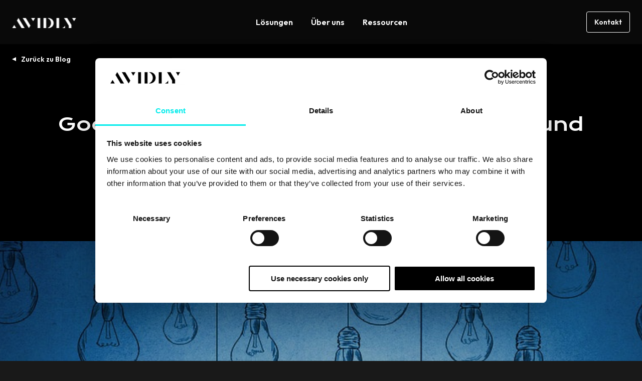

--- FILE ---
content_type: text/html; charset=UTF-8
request_url: https://www.avidlyagency.com/de/einblicke-inspirationen/blog/google-adwords-vs-facebook-ads
body_size: 23272
content:
<!doctype html><html lang="de"><head>
    <meta charset="utf-8">
    <title>Google AdWords vs. Facebook Ads: Vor- und Nachteile</title>
    <link rel="shortcut icon" href="https://www.avidlyagency.com/hubfs/Avidly%20A.png">
    <meta name="description" content="Google Adwords vs. Facebook Ads, welcher der Anbieter ist die beste Wahl für Ihr PPC-Advertising? Und welche Vor- und Nachteile gibt es?">
    
    
    
    
    
    
    
    
    <meta name="viewport" content="width=device-width, initial-scale=1">

    
    <meta property="og:description" content="Google Adwords vs. Facebook Ads, welcher der Anbieter ist die beste Wahl für Ihr PPC-Advertising? Und welche Vor- und Nachteile gibt es?">
    <meta property="og:title" content="Google AdWords vs. Facebook Ads: Vor- und Nachteile">
    <meta name="twitter:description" content="Google Adwords vs. Facebook Ads, welcher der Anbieter ist die beste Wahl für Ihr PPC-Advertising? Und welche Vor- und Nachteile gibt es?">
    <meta name="twitter:title" content="Google AdWords vs. Facebook Ads: Vor- und Nachteile">

    
<!--  Added by CookieBot integration -->
<script id="Cookiebot" src="https://consent.cookiebot.com/uc.js" data-cbid="35411546-7447-4d15-8e85-f6884815e4ab" data-blockingmode="auto" type="text/javascript">
                </script>
<!-- /Added by CookieBot integration -->


    

    <style>
a.cta_button{-moz-box-sizing:content-box !important;-webkit-box-sizing:content-box !important;box-sizing:content-box !important;vertical-align:middle}.hs-breadcrumb-menu{list-style-type:none;margin:0px 0px 0px 0px;padding:0px 0px 0px 0px}.hs-breadcrumb-menu-item{float:left;padding:10px 0px 10px 10px}.hs-breadcrumb-menu-divider:before{content:'›';padding-left:10px}.hs-featured-image-link{border:0}.hs-featured-image{float:right;margin:0 0 20px 20px;max-width:50%}@media (max-width: 568px){.hs-featured-image{float:none;margin:0;width:100%;max-width:100%}}.hs-screen-reader-text{clip:rect(1px, 1px, 1px, 1px);height:1px;overflow:hidden;position:absolute !important;width:1px}
</style>

<link rel="stylesheet" href="https://www.avidlyagency.com/hubfs/hub_generated/template_assets/1/187781824902/1767779068501/template_main.min.css">
<link rel="stylesheet" href="https://www.avidlyagency.com/hubfs/hub_generated/template_assets/1/187781824928/1767779075629/template_blog.min.css">
<link rel="stylesheet" href="https://www.avidlyagency.com/hubfs/hub_generated/template_assets/1/187781824938/1767779071358/template_theme-overrides.min.css">

    <style>
      .line {
        display: block; /* makes span act like a div */
        overflow: hidden;
      }

      .word {
        display: inline-block;
      }
    </style>
    
<link rel="stylesheet" href="https://www.avidlyagency.com/hubfs/hub_generated/module_assets/1/189236907091/1747229656275/module_mega-menu.min.css">

<style>
  #hs_cos_wrapper_mega_menu .header_navigation li>a {
  display:block;
  text-decoration:none;
  font-weight:600;
  line-height:1.25;
  transition:.4s ease-in-out;
  position:relative;
}

#hs_cos_wrapper_mega_menu .menu_link { padding:11px 18px; }

#hs_cos_wrapper_mega_menu .menu_link_item:hover>.menu_link,
#hs_cos_wrapper_mega_menu .menu_link_item>.menu_link.active,
#hs_cos_wrapper_mega_menu .menu_link_item>.menu_link.active-branch { text-decoration:underline; }

#hs_cos_wrapper_mega_menu .menu_link_item { position:relative; }

#hs_cos_wrapper_mega_menu .dropwown-list {
  position:absolute;
  top:calc(100% - 10px);
  left:0;
  background:#191919;
  padding:10px 0;
  min-width:200px;
  border-radius:8px;
  opacity:0;
  visibility:hidden;
  transition:all .3s ease;
  pointer-events:none;
}

#hs_cos_wrapper_mega_menu .menu_link_item:hover>.dropwown-list {
  opacity:1;
  visibility:visible;
  top:100%;
  pointer-events:auto;
}

#hs_cos_wrapper_mega_menu .item-has-children>.menu_link:after {
  content:'';
  position:absolute;
  top:calc(100% - 18px);
  left:50%;
  transform:translateX(-50%);
  border-color:transparent transparent var(--secondary);
  border-style:solid;
  border-width:0 5px 8px;
  transition:all .3s ease;
  opacity:0;
  visibility:hidden;
}

#hs_cos_wrapper_mega_menu .item-has-children:hover>.menu_link:after {
  top:calc(100% - 8px);
  opacity:1;
  visibility:visible;
}

#hs_cos_wrapper_mega_menu .dropwown-list li a { padding:8px 18px; }

#hs_cos_wrapper_mega_menu .mega_menu_parent { position:static; }

#hs_cos_wrapper_mega_menu .mega_menu_wrap.dropwown-list {
  width:calc(100% - 72px);
  min-width:auto;
  left:50%;
  transform:translateX(-50%);
  display:flex;
  flex-wrap:wrap;
  padding:6px;
}

#hs_cos_wrapper_mega_menu .mega_menu_wrap.dropwown-list>.menu_card { width:33.33%; }

#hs_cos_wrapper_mega_menu .mega_menu_wrap.dropwown-list>.mega_menu_items_wrap {
  width:66.66%;
  display:flex;
  flex-wrap:wrap;
}

#hs_cos_wrapper_mega_menu .mega_menu_wrap.dropwown-list.single_item_wrap>.mega_menu_items_wrap,
#hs_cos_wrapper_mega_menu .mega_menu_wrap.dropwown-list.single_item_wrap>.menu_card,
#hs_cos_wrapper_mega_menu .mega_menu_wrap.dropwown-list>.mega_menu_items_wrap>.menu_link_item { width:50%; }

#hs_cos_wrapper_mega_menu .mega_menu_wrap.dropwown-list.single_item_wrap { width:calc(66.66% - 72px); }

#hs_cos_wrapper_mega_menu .mega_menu_wrap.dropwown-list.single_item_wrap>.mega_menu_items_wrap>.menu_link_item { width:100%; }

#hs_cos_wrapper_mega_menu .menu_card {
  text-decoration:none;
  backdrop-filter:blur(30px);
  -webkit-backdrop-filter:blur(30px);
  background:#323232;
  border-radius:4px;
  padding:2rem;
  display:flex;
  flex-wrap:wrap;
}

#hs_cos_wrapper_mega_menu .menu_card:hover { background:#444; }

#hs_cos_wrapper_mega_menu .menu_card_inner {
  display:flex;
  flex-direction:column;
  align-content:flex-start;
  justify-content:space-between;
  align-items:flex-start;
}

#hs_cos_wrapper_mega_menu .menu_card .button,
#hs_cos_wrapper_mega_menu .menu_card_title { color:inherit !important; }

#hs_cos_wrapper_mega_menu .menu_card .button.tertiary:after { border-color:transparent transparent currentColor; }

#hs_cos_wrapper_mega_menu .menu_card:hover .menu_card_title { text-decoration:underline; }

#hs_cos_wrapper_mega_menu .menu_card_conts { width:100%; }

#hs_cos_wrapper_mega_menu .menu_card .button { margin-top:auto; }

#hs_cos_wrapper_mega_menu .mega_menu_wrap.dropwown-list li a { padding:18px; }

#hs_cos_wrapper_mega_menu .mega_menu_wrap .menu_link_title {
  display:inline-block;
  position:relative;
  transition:text-decoration .4s ease-in-out;
}

#hs_cos_wrapper_mega_menu .mega_menu_wrap a.active .menu_link_title,
#hs_cos_wrapper_mega_menu .mega_menu_wrap a:focus .menu_link_title,
#hs_cos_wrapper_mega_menu .mega_menu_wrap a:hover .menu_link_title,
#hs_cos_wrapper_mega_menu .simple_dropdowns li a.active,
#hs_cos_wrapper_mega_menu .simple_dropdowns li a:hover { text-decoration:underline; }

#hs_cos_wrapper_mega_menu .mega_menu_wrap .menu_link_title:after {
  border-color:transparent transparent currentColor;
  border-style:solid;
  border-width:0 5px 5px;
  bottom:30px;
  content:"";
  display:inline-block;
  height:0;
  margin-left:8px;
  position:absolute;
  right:0;
  top:50%;
  -moz-transform:translate(14px,-50%) rotate(90deg);
  -ms-transform:translate(14px,-50%) rotate(90deg);
  -webkit-transform:translate(14px,-50%) rotate(90deg);
  transform:translate(14px,-50%) rotate(90deg);
  transition:transform .4s ease-in-out;
}

#hs_cos_wrapper_mega_menu .mega_menu_wrap a.active>.menu_link_title:after,
#hs_cos_wrapper_mega_menu .mega_menu_wrap a:focus>.menu_link_title:after,
#hs_cos_wrapper_mega_menu .mega_menu_wrap a:hover>.menu_link_title:after {
  -moz-transform:translate(22px,-50%) rotate(90deg);
  -ms-transform:translate(22px,-50%) rotate(90deg);
  -webkit-transform:translate(22px,-50%) rotate(90deg);
  transform:translate(20px,-50%) rotate(90deg);
}

#hs_cos_wrapper_mega_menu .menu_link_description {
  display:block;
  font-size:.875rem;
  line-height:1.125rem;
  font-weight:300;
  opacity:.66;
  transition:opacity .4s ease-in-out;
  margin-top:6px;
}

#hs_cos_wrapper_mega_menu .mega_menu_wrap a.active>.menu_link_description,
#hs_cos_wrapper_mega_menu .mega_menu_wrap a:hover>.menu_link_description { opacity:1; }

#hs_cos_wrapper_mega_menu .menu_glow_img {
  position:fixed;
  bottom:auto;
  left:0;
  right:0;
  height:120px;
  object-fit:cover;
  top:calc(100vh - 120px);
  z-index:-1;
}

@media (max-width:991px) {
  #hs_cos_wrapper_mega_menu .header_navigation.desktop_view { display:none !important; }

  #hs_cos_wrapper_mega_menu .header_navigation>ul { display:block !important; }

  #hs_cos_wrapper_mega_menu .header_navigation li.menu_link_item {
    width:100%;
    position:relative !important;
  }

  #hs_cos_wrapper_mega_menu .header_navigation>ul>li.menu_link_item:not(:last-child) { border-bottom:2px solid #303030; }

  #hs_cos_wrapper_mega_menu .header_navigation>ul>li.menu_link_item.child-open { border-bottom:none; }

  #hs_cos_wrapper_mega_menu .header_navigation>ul>li>.menu_link { text-decoration:none !important; }

  #hs_cos_wrapper_mega_menu .header_navigation li>a {
    font-size:1.25rem;
    line-height:1.25;
    padding:24px 0;
  }

  #hs_cos_wrapper_mega_menu .child-trigger {
    position:absolute;
    top:24px;
    right:0;
    display:flex;
    cursor:pointer;
    backdrop-filter:blur(30px);
    -webkit-backdrop-filter:blur(30px);
    background:0 0;
    border:none;
    border-radius:4px;
    padding:7px 6px;
    pointer-events:none;
  }

  #hs_cos_wrapper_mega_menu .child-open>.child-trigger { background:#ffffff14; }

  #hs_cos_wrapper_mega_menu .child-trigger svg {
    transform:scaleY(1);
    transition:transform .4s ease-in-out;
  }

  #hs_cos_wrapper_mega_menu .child-open>.child-trigger svg { transform:scaleY(-1); }

  #hs_cos_wrapper_mega_menu .dropwown-list,
  #hs_cos_wrapper_mega_menu .mega_menu_wrap.dropwown-list {
    pointer-events:auto;
    position:static;
    opacity:1;
    visibility:visible;
    transform:none !important;
    width:100% !important;
    display:block;
    border:none;
    padding:0;
    background:#303030 !important;
    overflow:hidden;
    max-height:0;
  }

  #hs_cos_wrapper_mega_menu .menu_card { display:none !important; }

  #hs_cos_wrapper_mega_menu .mega_menu_wrap.dropwown-list.single_item_wrap>.mega_menu_items_wrap,
  #hs_cos_wrapper_mega_menu .mega_menu_wrap.dropwown-list>.mega_menu_items_wrap { width:100%; }

  #hs_cos_wrapper_mega_menu .mega_menu_wrap.dropwown-list.single_item_wrap>.mega_menu_items_wrap>.menu_link_item { width:50%; }

  #hs_cos_wrapper_mega_menu .item-has-children>.menu_link:after { content:none; }

  #hs_cos_wrapper_mega_menu .header_navigation .simple_dropdowns li:first-child { margin-top:10px; }

  #hs_cos_wrapper_mega_menu .header_navigation .simple_dropdowns li:last-child { margin-bottom:10px; }

  #hs_cos_wrapper_mega_menu .header_navigation .simple_dropdowns li>a { padding:9px 18px; }

  #hs_cos_wrapper_mega_menu .header_navigation li li>a { font-size:1rem; }
}

@media (max-width:767px) {
  #hs_cos_wrapper_mega_menu .mega_menu_wrap.dropwown-list.single_item_wrap>.mega_menu_items_wrap,
  #hs_cos_wrapper_mega_menu .mega_menu_wrap.dropwown-list.single_item_wrap>.mega_menu_items_wrap>.menu_link_item,
  #hs_cos_wrapper_mega_menu .mega_menu_wrap.dropwown-list>.mega_menu_items_wrap>.menu_link_item { width:100%; }
}

@media (min-width:992px) {
  #hs_cos_wrapper_mega_menu .child-trigger,
  #hs_cos_wrapper_mega_menu .header_navigation.mobile_view,
  #hs_cos_wrapper_mega_menu .menu_link_item_mobile,
  #hs_cos_wrapper_mega_menu .menu_glow_img { display:none !important; }

  #hs_cos_wrapper_mega_menu .dropwown-list {
    display:block !important;
    max-height:unset !important;
  }

  #hs_cos_wrapper_mega_menu .mega_menu_wrap.dropwown-list {
    display:flex !important;
    max-height:unset !important;
  }
}

</style>


<style>
  .module_174716165104511 {
    position: relative;
    padding-top: 106px;
padding-right: 0px;
padding-bottom: 110px;
padding-left: 0px;
 
    
    background-color: rgba(0, 0, 0,1.0);
    
  }
  
  
  .module_174716165104511 .description,
  .module_174716165104511 .description *{
    color: rgba(255, 255, 255,1.0);
  }
  @media (max-width: 991px){
    .module_174716165104511 {
      padding-top: 106px;
padding-bottom: 112px;
 
    }
  }
  @media (max-width: 767px){
    .module_174716165104511 {
      padding-top: 106px;
padding-bottom: 112px;
 
    }
     
  }
</style>


<style>
  #hs_cos_wrapper_module_174716165104511 .textcenter * { text-align:center !important; }

#hs_cos_wrapper_module_174716165104511 .col-lg-12.textcenter .line .heading_border {
  left:50%;
  transform:translateX(-50%) !important;
}

#hs_cos_wrapper_module_174716165104511 .hs_blog_post_banner .title .line:last-child {
  filter:none !important;
  transform:none !important;
}

#hs_cos_wrapper_module_174716165104511 .hs_blog_post_banner .back-btn { margin-bottom:53px; }

#hs_cos_wrapper_module_174716165104511 .hs_blog_post_banner .back-btn a {
  position:relative;
  font-weight:600;
  padding-left:18px;
  color:var(--primary);
  text-decoration:none;
}

#hs_cos_wrapper_module_174716165104511 .hs_blog_post_banner .back-btn a:hover {
  color:var(--primary);
  text-decoration:underline;
}

#hs_cos_wrapper_module_174716165104511 .hs_blog_post_banner .back-btn a:before {
  border-color:transparent transparent var(--primary);
  border-style:solid;
  border-width:0 4px 8px;
  bottom:30px;
  content:"";
  display:inline-block;
  height:0;
  position:absolute;
  left:0;
  top:50%;
  -moz-transform:translate(-6px,-50%) rotate(90deg);
  -ms-transform:translate(-6px,-50%) rotate(90deg);
  -webkit-transform:translate(0,-50%) rotate(-90deg);
  transform:translate(0,-50%) rotate(-90deg);
  transition:.4s ease-in-out;
}

#hs_cos_wrapper_module_174716165104511 .hs_blog_post_banner .pre-title { margin-bottom:14px; }

#hs_cos_wrapper_module_174716165104511 .hs_blog_post_banner .pre-title * {
  color:var(--secondary);
  margin-bottom:0;
}

#hs_cos_wrapper_module_174716165104511 .hs_blog_post_banner .pre-title a { text-decoration:none; }

#hs_cos_wrapper_module_174716165104511 .hs_blog_post_banner .description :last-child { margin-bottom:0; }

#hs_cos_wrapper_module_174716165104511 .hs_blog_post_banner .lead { font-size:1.25rem; }

#hs_cos_wrapper_module_174716165104511 .hs_blog_post_banner .video-wrap {
  position:relative;
  z-index:5;
}

#hs_cos_wrapper_module_174716165104511 .hs_blog_post_banner .o-video {
  padding:0 0 56.333%;
  margin-right:0;
  border-radius:4px;
  overflow:hidden;
  top:0;
  right:0;
  left:auto;
  position:relative;
}

#hs_cos_wrapper_module_174716165104511 .hs_blog_post_banner .o-video>iframe {
  border:0;
  height:100%;
  left:0;
  position:absolute;
  top:0;
  width:100%;
}

#hs_cos_wrapper_module_174716165104511 .post_ban_image,
#hs_cos_wrapper_module_174716165104511 .video-container {
  border-radius:4px;
  overflow:hidden;
}

#hs_cos_wrapper_module_174716165104511 .video-container video {
  width:100%;
  height:auto;
  display:block;
}

#hs_cos_wrapper_module_174716165104511 .embed_container,
#hs_cos_wrapper_module_174716165104511 .oembed_container {
  display:block;
  height:100%;
  position:relative;
  width:100%;
}

#hs_cos_wrapper_module_174716165104511 .embed_container iframe {
  position:absolute;
  left:0;
  top:0;
  width:100%;
  height:100%;
}

#hs_cos_wrapper_module_174716165104511 .oembed_container .iframe_wrapper>* {
  height:100%;
  left:0;
  margin:0 auto;
  position:absolute;
  right:0;
  top:0;
  width:100%;
}

#hs_cos_wrapper_module_174716165104511 .iframe_wrapper {
  height:0;
  padding-bottom:56.25%;
  position:relative;
}

@media (max-width:991px) {
  #hs_cos_wrapper_module_174716165104511 .hs_blog_post_banner .back-btn { margin-bottom:48px; }

  #hs_cos_wrapper_module_174716165104511 .hs_blog_post_banner .pre-title { margin-bottom:24px; }

  #hs_cos_wrapper_module_174716165104511 .hs_blog_post_banner .row { row-gap:48px; }

  #hs_cos_wrapper_module_174716165104511 .hs_blog_post_banner .oembed_container,
  #hs_cos_wrapper_module_174716165104511 .hs_blog_post_banner .video-wrap {
    max-width:574px;
    margin:0 auto;
  }
}

</style>

<link rel="stylesheet" href="https://www.avidlyagency.com/hubfs/hub_generated/module_assets/1/188999937919/1747162415149/module_featured-content.min.css">

<style>
  .related_posts {
    position: relative;
    padding-top: 96px;
padding-right: 0px;
padding-bottom: 64px;
 
    
    background-color: rgba(25, 25, 25,1.0);
    
  }
  
  
  .related_posts .description,
  .related_posts .description *{
    color: rgba(255, 255, 255,1.0);
  }
  @media (max-width: 991px){
    .related_posts {
      padding-top: 96px;
padding-bottom: 58px;
 
    }
  }
  @media (max-width: 767px){
    .related_posts {
      padding-top: 96px;
padding-bottom: 56px;
 
    }
     
  }
</style>


<style>
  #hs_cos_wrapper_related_posts .hs_case_studies .top-section { margin-bottom:25px; }

#hs_cos_wrapper_related_posts .hs_case_studies .description :last-child { margin-bottom:0; }

#hs_cos_wrapper_related_posts .hs_case_studies .cta-group { margin-top:24px; }

#hs_cos_wrapper_related_posts .hs_case_studies .top-section .cta-group { margin-top:0; }

#hs_cos_wrapper_related_posts .hs_case_studies .bottom-section {
  display:-webkit-box;
  display:-ms-flexbox;
  display:flex;
  -ms-flex-wrap:wrap;
  flex-wrap:wrap;
  row-gap:48px;
  margin:0 -24px;
}

#hs_cos_wrapper_related_posts .hs_case_studies .item { padding:0 24px; }

#hs_cos_wrapper_related_posts .hs_case_studies .item-inner {
  border-radius:4px;
  overflow:hidden;
  transition:all .3s ease;
  height:100%;
  display:flex;
  flex-direction:column;
}

#hs_cos_wrapper_related_posts .hs_case_studies .item:hover .item-inner {
  box-shadow:-4px -4px 12px #fffFFF33;
  box-shadow:-4px -4px 12px #fffFFF33,4px 4px 12px #000;
}

#hs_cos_wrapper_related_posts .hs_case_studies .text-wp {
  padding:12px 16px 16px;
  display:flex;
  flex-direction:column;
  height:100%;
}

#hs_cos_wrapper_related_posts .hs_case_studies .img {
  border-radius:4px;
  overflow:hidden;
  padding-bottom:56.25%;
  position:relative;
}

#hs_cos_wrapper_related_posts .hs_case_studies .img img {
  position:absolute;
  top:0;
  left:0;
  right:0;
  bottom:0;
  width:100%;
  height:100%;
  -webkit-filter:grayscale(100%);
  filter:grayscale(100%);
  transition:all .3s ease;
  object-fit:cover;
}

#hs_cos_wrapper_related_posts .hs_case_studies .item-inner:hover .img img {
  transform:scale(1.2);
  -webkit-filter:grayscale(0);
  filter:grayscale(0);
}

#hs_cos_wrapper_related_posts .hs_case_studies .card-title { margin-bottom:16px; }

#hs_cos_wrapper_related_posts .hs_case_studies .card-title a {
  color:inherit;
  text-decoration:none;
}

#hs_cos_wrapper_related_posts .hs_case_studies .card-title a:hover { text-decoration:none; }

#hs_cos_wrapper_related_posts .hs_case_studies ul.topic-wp {
  list-style:none;
  margin:0;
  padding:0;
  display:flex;
  flex-wrap:wrap;
}

#hs_cos_wrapper_related_posts .hs_case_studies ul.topic-wp li {
  font-weight:600;
  line-height:18px;
  margin-bottom:8px;
}

#hs_cos_wrapper_related_posts .hs_case_studies ul.topic-wp li a {
  color:var(--secondary);
  text-transform:capitalize;
  text-decoration:none;
}

#hs_cos_wrapper_related_posts .hs_case_studies .description {
  padding-bottom:3px;
  margin-bottom:auto;
}

#hs_cos_wrapper_related_posts .hs_case_studies .item .cta-group { margin-top:16px; }

#hs_cos_wrapper_related_posts .hs_case_studies .btm-sec { margin-top:56px; }

#hs_cos_wrapper_related_posts .hs_case_studies .btm-sec .title {
  font-family:var(--primary-font);
  font-weight:400;
}

@media (min-width:768px) {
  #hs_cos_wrapper_related_posts .hs_case_studies .bottom-section .item {
    -ms-flex:0 0 33.333333%;
    flex:0 0 33.333333%;
    max-width:33.333333%;
  }
}

@media (min-width:992px) {
  #hs_cos_wrapper_related_posts .hs_case_studies .btm-sec { display:none; }

  #hs_cos_wrapper_related_posts .hd-dsk.border-heading { padding-bottom:0; }

  #hs_cos_wrapper_related_posts .hd-dsk.border-heading:after { content:none; }

  #hs_cos_wrapper_related_posts .hd-dsk.border-heading .heading_border { display:none; }
}

@media (max-width:991px) {
  #hs_cos_wrapper_related_posts .hs_case_studies .bottom-section { margin:0 -10px; }

  #hs_cos_wrapper_related_posts .hs_case_studies .item { padding:0 10px; }

  #hs_cos_wrapper_related_posts .hd-dsk.border-heading .heading_border,
  #hs_cos_wrapper_related_posts .hs_case_studies .hd-dsk.border-heading:after {
    left:50%;
    transform:translateX(-50%) !important;
  }

  #hs_cos_wrapper_related_posts .hs_case_studies .top-section { text-align:center; }

  #hs_cos_wrapper_related_posts .hs_case_studies .top-desc { margin-bottom:25px; }

  #hs_cos_wrapper_related_posts .hs_case_studies .top-section { margin-bottom:0; }
}

@media (max-width:767px) {
  #hs_cos_wrapper_related_posts .hs_case_studies .bottom-section { margin:0 -20px; }

  #hs_cos_wrapper_related_posts .hs_case_studies .bottom-section { row-gap:32px; }

  #hs_cos_wrapper_related_posts .hs_case_studies .item { padding:0 20px; }

  #hs_cos_wrapper_related_posts .hs_case_studies .bottom-section .item {
    -ms-flex:0 0 100%;
    flex:0 0 100%;
    max-width:100%;
  }
}

</style>


<style>
  .blog_pane {
    position: relative;
    padding-top: 64px;
padding-right: 0px;
padding-bottom: 0px;
 
    
    background-color: rgba(25, 25, 25,1.0);
    
  }
  
  
  .blog_pane .description,
  .blog_pane .description *{
    color: rgba(255, 255, 255,1.0);
  }
  @media (max-width: 991px){
    .blog_pane {
      padding-top: 58px;
padding-bottom: 0px;
padding-left: 0px;
 
    }
  }
  @media (max-width: 767px){
    .blog_pane {
      padding-top: 56px;
padding-bottom: 0px;
padding-left: 0px;
 
    }
     
  }
</style>


<style>
  #hs_cos_wrapper_blog_pane .hs_bottom_pane .inner_wrap {
  background:rgba(25,25,25,1.0);
  border-radius:12px;
  box-shadow:-8px -8px 24px #FFFFFF1A,8px 8px 24px #000000;
}

#hs_cos_wrapper_blog_pane .hs_bottom_pane .title { position:relative; }

#hs_cos_wrapper_blog_pane .hs_bottom_pane .description :last-child { margin-bottom:0; }

#hs_cos_wrapper_blog_pane .hs_bottom_pane .cta-group { margin-top:24px; }

@media (min-width:992px) {
  #hs_cos_wrapper_blog_pane .hs_bottom_pane .inner_wrap {
    padding-top:64px;
    padding-right:32px;
    padding-bottom:64px;
    padding-left:32px;
  }
}

@media (max-width:991px) {
  #hs_cos_wrapper_blog_pane .hs_bottom_pane .inner_wrap {
    padding-top:64px;
    padding-right:32px;
    padding-bottom:64px;
    padding-left:32px;
  }
}

@media (max-width:767px) {
  #hs_cos_wrapper_blog_pane .hs_bottom_pane .inner_wrap {
    padding-top:64px;
    padding-right:32px;
    padding-bottom:64px;
    padding-left:32px;
  }
}

</style>


<style>
  
  .footer_social .footer_social_link1 {
    color: #FFFFFF;  
  }
  .footer_social .footer_social_link1:hover {
    color: #53C4FF;  
  }
  
  .footer_social .footer_social_link2 {
    color: #FFFFFF;  
  }
  .footer_social .footer_social_link2:hover {
    color: #53C4FF;  
  }
  
  #hs_cos_wrapper_footer_social .footer_social_link svg path { fill:currentColor; }

#hs_cos_wrapper_footer_social .footer_social {
  display:flex;
  flex-wrap:wrap;
  gap:1rem;
}

#hs_cos_wrapper_footer_social .footer_social_link { text-decoration:none; }

</style>

<style>
  @font-face {
    font-family: "Krona One";
    font-weight: 400;
    font-style: normal;
    font-display: swap;
    src: url("/_hcms/googlefonts/Krona_One/regular.woff2") format("woff2"), url("/_hcms/googlefonts/Krona_One/regular.woff") format("woff");
  }
  @font-face {
    font-family: "Krona One";
    font-weight: 400;
    font-style: normal;
    font-display: swap;
    src: url("/_hcms/googlefonts/Krona_One/regular.woff2") format("woff2"), url("/_hcms/googlefonts/Krona_One/regular.woff") format("woff");
  }
  @font-face {
    font-family: "Outfit";
    font-weight: 700;
    font-style: normal;
    font-display: swap;
    src: url("/_hcms/googlefonts/Outfit/700.woff2") format("woff2"), url("/_hcms/googlefonts/Outfit/700.woff") format("woff");
  }
  @font-face {
    font-family: "Outfit";
    font-weight: 300;
    font-style: normal;
    font-display: swap;
    src: url("/_hcms/googlefonts/Outfit/300.woff2") format("woff2"), url("/_hcms/googlefonts/Outfit/300.woff") format("woff");
  }
  @font-face {
    font-family: "Outfit";
    font-weight: 600;
    font-style: normal;
    font-display: swap;
    src: url("/_hcms/googlefonts/Outfit/600.woff2") format("woff2"), url("/_hcms/googlefonts/Outfit/600.woff") format("woff");
  }
  @font-face {
    font-family: "Outfit";
    font-weight: 400;
    font-style: normal;
    font-display: swap;
    src: url("/_hcms/googlefonts/Outfit/regular.woff2") format("woff2"), url("/_hcms/googlefonts/Outfit/regular.woff") format("woff");
  }
</style>

    <script type="application/ld+json">
{
  "mainEntityOfPage" : {
    "@type" : "WebPage",
    "@id" : "https://www.avidlyagency.com/de/einblicke-inspirationen/blog/google-adwords-vs-facebook-ads"
  },
  "author" : {
    "name" : "Mareike Faschinka",
    "url" : "https://www.avidlyagency.com/de/einblicke-inspirationen/blog/author/mareike-faschinka",
    "@type" : "Person"
  },
  "headline" : "Google AdWords vs. Facebook Ads: Vor- und Nachteile",
  "datePublished" : "2017-06-22T10:29:00.000Z",
  "dateModified" : "2024-09-23T08:40:07.579Z",
  "publisher" : {
    "name" : "Avidly",
    "logo" : {
      "url" : "https://www.avidlyagency.com/hubfs/avidly_logo.jpg",
      "@type" : "ImageObject"
    },
    "@type" : "Organization"
  },
  "@context" : "https://schema.org",
  "@type" : "BlogPosting",
  "image" : [ "https://www.avidlyagency.com/hubfs/Imported_Blog_Media/Thinking%20woman%20in%20glasses%20looking%20up%20with%20light%20idea%20bulb%20above%20head%20isolated%20on%20gray%20wall%20background-3.jpeg" ]
}
</script>



    

<!-- Google Tag Manager -->

<script data-cookieconsent="statistics">
  (function(w,d,s,l,i){w[l]=w[l]||[];w[l].push({'gtm.start':
                                                new Date().getTime(),event:'gtm.js'});var f=d.getElementsByTagName(s)[0],
      j=d.createElement(s),dl=l!='dataLayer'?'&l='+l:'';j.async=true;j.src=
        'https://www.googletagmanager.com/gtm.js?id='+i+dl;f.parentNode.insertBefore(j,f);
                      })(window,document,'script','dataLayer','GTM-5NGTWBZX');</script> 

<!-- End Google Tag Manager -->

<meta name="p:domain_verify" content="ade85c13a8d297643a41d23e8ab4f52d">
<!-- Facebook domain verification -->
<meta name="facebook-domain-verification" content="tvtces81rdn9eiv472yr0l74o3mgxw">

<!-- MS Clarity tracking 
<script type="text/javascript" defer>
    (function(c,l,a,r,i,t,y){
        c[a]=c[a]||function(){(c[a].q=c[a].q||[]).push(arguments)};
        t=l.createElement(r);t.async=1;t.src="https://www.clarity.ms/tag/"+i;
        y=l.getElementsByTagName(r)[0];y.parentNode.insertBefore(t,y);
    })(window, document, "clarity", "script", "n4oj40grte");
</script>
-->
<meta property="og:image" content="https://www.avidlyagency.com/hubfs/Imported_Blog_Media/Thinking%20woman%20in%20glasses%20looking%20up%20with%20light%20idea%20bulb%20above%20head%20isolated%20on%20gray%20wall%20background-3.jpeg">
<meta property="og:image:width" content="926">
<meta property="og:image:height" content="519">
<meta property="og:image:alt" content="Google AdWords vs. Facebook Ads: Vor- und Nachteile">
<meta name="twitter:image" content="https://www.avidlyagency.com/hubfs/Imported_Blog_Media/Thinking%20woman%20in%20glasses%20looking%20up%20with%20light%20idea%20bulb%20above%20head%20isolated%20on%20gray%20wall%20background-3.jpeg">
<meta name="twitter:image:alt" content="Google AdWords vs. Facebook Ads: Vor- und Nachteile">

<meta property="og:url" content="https://www.avidlyagency.com/de/einblicke-inspirationen/blog/google-adwords-vs-facebook-ads">
<meta name="twitter:card" content="summary_large_image">

<link rel="canonical" href="https://www.avidlyagency.com/de/einblicke-inspirationen/blog/google-adwords-vs-facebook-ads">

<meta property="og:type" content="article">
<link rel="alternate" type="application/rss+xml" href="https://www.avidlyagency.com/de/einblicke-inspirationen/blog/rss.xml">
<meta name="twitter:domain" content="www.avidlyagency.com">

<meta http-equiv="content-language" content="de">





<style>
  .audio-player {
    --audio-ui-accent-color: #ff6a57; /*#ff6a57;*/
    --dark: #181c20;
    --audio-ui-text-color: #222226;/* #222226;*/
    --light-d2: #d1d1d1;
  }
  .audio-player {
    display: flex;
    align-content: center;
    justify-content: center;
    align-items: center;
    flex-wrap: nowrap;
    padding-top: 1.5rem;
    width: 100%;
  }

  .audio-player__button {
    color: var(--audio-ui-accent-color);
    flex-grow: 0;
    flex-shrink: 0;
    opacity: 1;
    padding: 0.5rem 0;
    margin: 0 0.5rem;
    transition: all 0.3s ease-in-out;
    border-color: transparent;
    background-color: transparent;
  }

  .audio-player__button:hover {
    opacity: 0.8;
    transform: scale(0.9);
    border-color: transparent;
    background-color: transparent;
  }

  .audio-player__track {
    flex-grow: 1;
    padding-left: 0.5rem;
    padding-right: 1rem;
    position: relative;
    top: -10px;
  }

  .audio-player__text {
    color: var(--audio-ui-text-color);
    font-size: 0.78rem;
    text-align: left;
  }

  .audio-player__track label {
    display: block;
    margin-bottom: 0.5em;
  }

  .audio-player__track progress[value] {
    /* Reset the default appearance */
    -webkit-appearance: none;
    appearance: none;
    border: none;
    display: block;
    height: 1px;
    width: 100%;
  }

  .audio-player__track progress[value]::-webkit-progress-bar {
    background-color: var(--light-d2);
  }

  .audio-player__track progress[value]::-webkit-progress-value {
    background-color: var(--audio-ui-accent-color);
    cursor: pointer;
    height: 3px;
    position: relative;
    top: -1px;
    transition: all 0.3s ease-in-out;
  }

  .audio-player__track progress[value]::-webkit-progress-value:hover {
    background-color: var(--dark);
  }
</style>

<script>
  (function () {
    init();

    function init() {
      const windowLoaded = new Promise(resolve => {
        window.addEventListener("DOMContentLoaded", resolve);
      });
      const urlFetched = new Promise(resolve => {
        fetchUrl(resolve);
      });

      Promise.all([windowLoaded, urlFetched]).then(res => {
        placeVoiceBtn(res[1]);
        initMessageListen();
      });
    }

    function placeVoiceBtn(urls) {
      const pause_label = "Pause the audio";
      const play_label = "Listen to the post";

      const wrapper = getPlayer(play_label);

      document
        .getElementById("hs_cos_wrapper_name")
        .insertAdjacentElement("afterend", wrapper);

      const listenBtn = wrapper.querySelector("#listenBtn");
      const listenBtnLabel = wrapper.querySelector("label");
      const timeDuration = wrapper.querySelector("#duration");
      const restartBtn = wrapper.querySelector("#restart");

      const audios = urls.map(url => {
        const audio = document.createElement("audio");
        audio.src = url;
        audio.setAttribute("style", "display: none;");
        wrapper.appendChild(audio);
        return audio;
      });

      let currentIndex = 0;
      let currentAudio = audios[currentIndex];
      let totalTime = 0;

      listenBtn.addEventListener("click", toggleIcon);
      restartBtn.addEventListener("click", restart);

      function toggleIcon(e) {
        e.preventDefault();
        e.currentTarget.blur();

        let icons = e.currentTarget.querySelectorAll("svg");

        Array.from(icons).forEach(el => {
          el.style.display = el.style.display === "none" ? "block" : "none";
        });

        if (currentAudio.paused) {
          currentAudio.play();
          listenBtnLabel.innerHTML = pause_label;
        } else {
          currentAudio.pause();
          listenBtnLabel.innerHTML = play_label;
        }
      }

      function restart(e) {
        e.preventDefault();
        e.currentTarget.blur();
        const isPlaying = !currentAudio.paused;
        currentAudio.pause();
        currentAudio.currentTime = 0;
        currentIndex = 0;
        currentAudio = audios[currentIndex];
        currentAudio.currentTime = 0;
        isPlaying && currentAudio.play();
      }

      // Listen to the next audio if the current one is finished
      audios.forEach(audio => {
        audio.addEventListener("ended", () => {
          currentIndex++;
          if (currentIndex >= audios.length) {
            currentIndex = 0;
            currentAudio = audios[currentIndex];
            listenBtnLabel.innerHTML = pause_label;
            return;
          }
          currentAudio = audios[currentIndex];
          currentAudio.play();
        });

        audio.addEventListener(
          "canplaythrough",
          () => {
            totalTime += audio.duration;
            timeDuration.innerHTML = formatTime(totalTime);
          },
          { once: true, capture: false }
        );

        audio.addEventListener("timeupdate", e => {
          const previousAudioTime = audios.reduce((acc, curr, index) => {
            return index < currentIndex ? acc + curr.duration : acc;
          }, 0);
          const currentTime = audio.currentTime + previousAudioTime;

          const percentage = (currentTime / totalTime) * 100;
          const time = formatTime(currentTime);
          const durationTime = formatTime(totalTime);
          timeDuration.innerHTML = `${time} / ${durationTime}`;
          document.getElementById("file").value = percentage || 0;
        });
      });

      wrapper.style.height = "auto";
    }

    function fetchUrl(callback) {
      //if player is opened in an iframe return demo audio url
      if (isIframe()) {
        console.log("Opened in iframe. Demo audio served.");
        return callback(["https://voice.kohorta.co/audio/demo.mp3"]);
      }

      const content_id = "61878112297";
      const updated_date = "1727080807582";
      const hub_id = "308131";
      const token = "7dd2a8798b06c9c24b73cf9a056bffb0";
      const domain = "voice.kohorta.co"; // listen-blog.web.app or localhost:5000
      const protocol = domain.includes("localhost") ? "http" : "https";
      const serverAudioURL = `${protocol}://${domain}/audio/${hub_id}/${content_id}/${updated_date}/${token}`;

      fetch(serverAudioURL)
        .then(res => res.json())
        .then(data => {
          if (data.url) {
            callback(data.urls);
          }
        })
        .catch(err => {
          console.log(err);
        });
    }

    function formatTime(time) {
      const minutes = Math.floor(time / 60);
      const seconds = Math.floor(time % 60);
      return `${minutes}:${seconds < 10 ? "0" : ""}${seconds}`;
    }

    function isIframe() {
      try {
        return window.self !== window.top;
      } catch (e) {
        return true;
      }
    }

    function getPlayer(play_label) {
      const btn = `
        <section class="audio-player">

          <button id="listenBtn" class="audio-player__button">
            <svg width="24" height="24" viewBox="0 0 24 24" xmlns="http://www.w3.org/2000/svg">
              <path fill-rule="evenodd" clip-rule="evenodd" d="M12 3C7.02944 3 3 7.02944 3 12C3 16.9706 7.02944 21 12 21C16.9706 21 21 16.9706 21 12C21 7.02944 16.9706 3 12 3ZM1 12C1 5.92487 5.92487 1 12 1C18.0751 1 23 5.92487 23 12C23 18.0751 18.0751 23 12 23C5.92487 23 1 18.0751 1 12Z" fill="currentcolor"/>
              <path fill-rule="evenodd" clip-rule="evenodd" d="M9.52814 7.11833C9.8533 6.94431 10.2478 6.96338 10.5547 7.16795L16.5547 11.168C16.8329 11.3534 17 11.6656 17 12C17 12.3344 16.8329 12.6466 16.5547 12.8321L10.5547 16.8321C10.2478 17.0366 9.8533 17.0557 9.52814 16.8817C9.20298 16.7077 9 16.3688 9 16V8C9 7.63121 9.20298 7.29235 9.52814 7.11833ZM11 9.86852V14.1315L14.1972 12L11 9.86852Z" fill="currentcolor"/>
            </svg>
            <svg style="display:none" width="24" height="24" viewBox="0 0 24 24" xmlns="http://www.w3.org/2000/svg">
              <path fill-rule="evenodd" clip-rule="evenodd" d="M5 4C5 3.44772 5.44772 3 6 3H10C10.5523 3 11 3.44772 11 4V20C11 20.5523 10.5523 21 10 21H6C5.44772 21 5 20.5523 5 20V4ZM7 5V19H9V5H7Z" fill="currentcolor"/>
              <path fill-rule="evenodd" clip-rule="evenodd" d="M13 4C13 3.44772 13.4477 3 14 3H18C18.5523 3 19 3.44772 19 4V20C19 20.5523 18.5523 21 18 21H14C13.4477 21 13 20.5523 13 20V4ZM15 5V19H17V5H15Z" fill="currentcolor"/>
            </svg>
          </button>

          <div class="audio-player__track">
            <label class="audio-player__text" for="file">${play_label}</label>
            <progress id="file" value="0" max="100"></progress>
          </div>

          <span id="duration" class="audio-player__text">
            00:00
          </span>

          <button id="restart" class="audio-player__button">
            <svg width="24" height="24" viewBox="0 0 24 24" xmlns="http://www.w3.org/2000/svg">
              <path fill-rule="evenodd" clip-rule="evenodd" d="M21 1C21.5523 1 22 1.44772 22 2V8C22 8.55228 21.5523 9 21 9H15C14.4477 9 14 8.55228 14 8C14 7.44772 14.4477 7 15 7H20V2C20 1.44772 20.4477 1 21 1Z" fill="currentcolor"/>
              <path fill-rule="evenodd" clip-rule="evenodd" d="M12.4997 4.06522C10.7095 3.96461 8.93742 4.4683 7.46779 5.49547C5.99816 6.52264 4.91619 8.01374 4.39552 9.72949C3.87484 11.4452 3.94564 13.2862 4.59656 14.9569C5.24748 16.6276 6.44078 18.0311 7.98496 18.9424C9.52915 19.8537 11.3347 20.2198 13.1119 19.9819C14.889 19.7441 16.5348 18.9162 17.7851 17.631C19.0353 16.3458 19.8176 14.6778 20.0063 12.8948C20.0645 12.3455 20.5568 11.9474 21.106 12.0056C21.6553 12.0637 22.0534 12.5561 21.9952 13.1053C21.7593 15.3341 20.7815 17.4191 19.2186 19.0256C17.6558 20.6321 15.5986 21.667 13.3771 21.9643C11.1557 22.2615 8.89874 21.8039 6.96851 20.6648C5.03828 19.5258 3.54666 17.7713 2.73301 15.6829C1.91936 13.5946 1.83086 11.2934 2.4817 9.14871C3.13255 7.00402 4.485 5.14015 6.32204 3.85619C8.15908 2.57222 10.3742 1.94261 12.6119 2.06838C14.8497 2.19415 16.9803 3.06801 18.6619 4.54974L18.6698 4.55669L18.6697 4.55673L21.6697 7.25673C22.0803 7.62619 22.1135 8.25848 21.7441 8.66899C21.3746 9.0795 20.7423 9.11278 20.3318 8.74332L17.3359 6.04696C15.9912 4.86361 14.2882 4.16575 12.4997 4.06522Z" fill="currentcolor"/>
            </svg>
          </button>
        </section>
      `;

      const wrapper = document.createElement("div");
      wrapper.setAttribute(
        "style",
        "display: flex; align-items: center; height: 0; transition: all 0.5s ease-in-out; overflow: hidden;"
      );
      wrapper.innerHTML = btn;

      return wrapper;
    }

    function initMessageListen() {
      window.addEventListener(
        "message",
        event => {
          if (
            event.origin === "http://localhost:5000" ||
            event.origin === "https://listen-blog.web.app" ||
            event.origin === "https://voice.kohorta.co"
          ) {
            const data = event.data || {};

            data.textColor &&
              document
                .querySelector(".audio-player")
                .style.setProperty("--audio-ui-text-color", data.textColor);

            data.primaryColor &&
              document
                .querySelector(".audio-player")
                .style.setProperty(
                  "--audio-ui-accent-color",
                  data.primaryColor
                );
          }
        },
        false
      );
    }
  })();
</script>

    
    
    

  <meta name="generator" content="HubSpot"></head>
  <body>
    <div class="body-wrapper   hs-content-id-61878112297 hs-blog-post hs-content-path-de-einblicke-inspirationen-blog-google-adwords-vs- hs-content-name-google-adwords-vs--facebook-ads-vor-und-nachteile hs-blog-name-hsbu-de-articles hs-blog-id-61868696178">
      
      
      <div data-global-resource-path="avidly-mar2025/templates/partials/header-de.html"><header class="header header-de"> 
  <div class="main_header_wrapper">
    <div class="content-wrapper">
      <div class="header_innr">
        <div class="logo_wrapper position-relative">
          
          <div id="hs_cos_wrapper_header_logo" class="hs_cos_wrapper hs_cos_wrapper_widget hs_cos_wrapper_type_module widget-type-logo" style="" data-hs-cos-general-type="widget" data-hs-cos-type="module">
  






















  
  <span id="hs_cos_wrapper_header_logo_hs_logo_widget" class="hs_cos_wrapper hs_cos_wrapper_widget hs_cos_wrapper_type_logo" style="" data-hs-cos-general-type="widget" data-hs-cos-type="logo"><a href="/de" id="hs-link-header_logo_hs_logo_widget" style="border-width:0px;border:0px;"><img src="https://www.avidlyagency.com/hs-fs/hubfs/raw_assets/public/avidly-mar2025/images/avidly_logo.png?width=128&amp;height=400&amp;name=avidly_logo.png" class="hs-image-widget " height="400" style="height: auto;width:128px;border-width:0px;border:0px;" width="128" alt="Avidly" title="Avidly" srcset="https://www.avidlyagency.com/hs-fs/hubfs/raw_assets/public/avidly-mar2025/images/avidly_logo.png?width=64&amp;height=200&amp;name=avidly_logo.png 64w, https://www.avidlyagency.com/hs-fs/hubfs/raw_assets/public/avidly-mar2025/images/avidly_logo.png?width=128&amp;height=400&amp;name=avidly_logo.png 128w, https://www.avidlyagency.com/hs-fs/hubfs/raw_assets/public/avidly-mar2025/images/avidly_logo.png?width=192&amp;height=600&amp;name=avidly_logo.png 192w, https://www.avidlyagency.com/hs-fs/hubfs/raw_assets/public/avidly-mar2025/images/avidly_logo.png?width=256&amp;height=800&amp;name=avidly_logo.png 256w, https://www.avidlyagency.com/hs-fs/hubfs/raw_assets/public/avidly-mar2025/images/avidly_logo.png?width=320&amp;height=1000&amp;name=avidly_logo.png 320w, https://www.avidlyagency.com/hs-fs/hubfs/raw_assets/public/avidly-mar2025/images/avidly_logo.png?width=384&amp;height=1200&amp;name=avidly_logo.png 384w" sizes="(max-width: 128px) 100vw, 128px"></a></span>
</div>
        </div>
        <div class="menu_section">
          <div id="hs_cos_wrapper_mega_menu" class="hs_cos_wrapper hs_cos_wrapper_widget hs_cos_wrapper_type_module" style="" data-hs-cos-general-type="widget" data-hs-cos-type="module"><div class="header_navigation desktop_view">
  <ul class="no-list d-flex align-items-center">
    
    <li class="menu_link_item item-has-children mega_menu_parent">
      
      
      <a class="menu_link " href="https://www.avidlyagency.com/de/leistungen">
        Lösungen
      </a>
      
      <div class="child-trigger">
        <svg xmlns="http://www.w3.org/2000/svg" xmlns:xlink="http://www.w3.org/1999/xlink" width="12" height="10" viewbox="0 0 12 10">
          <defs>
            <clippath id="clip-path">
              <rect id="Rectangle_6025" data-name="Rectangle 6025" width="10" height="12" fill="none" stroke="#707070" stroke-width="1" />
            </clippath>
          </defs>
          <g id="avidly-arrow" transform="translate(12) rotate(90)" clip-path="url(#clip-path)">
            <path id="Subtraction_2" data-name="Subtraction 2" d="M.185,12V9.857L5.588,6,.185,2.141V0l8.4,6-8.4,6Z" transform="translate(0.815 0.021)" fill="#fff" />
          </g>
        </svg>
      </div>
      
      
      
      <ul class="mega_menu_wrap dropwown-list level-2-menu no-list  menu-children-wrapper">
        
        
        
        <a class="menu_card" href="https://www.avidlyagency.com/de/leistungen">
        <div class="menu_card_inner">
          
          <div class="menu_card_conts">
            
            <h4 class="menu_card_title">Unsere Lösungen</h4>
            
          </div>
          
          <div class="button tertiary">
            Entdecken Sie mehr 
          </div>
        </div>
        </a>
        
        
        <div class="mega_menu_items_wrap">
          
          <li class="menu_link_item menu_link_item_mobile">
            
            
            <a class="" href="https://www.avidlyagency.com/de/leistungen">
              <span class="menu_link_title">Unsere Lösungen</span>
              <span class="menu_link_description"></span>
            </a>
          </li>
          
          
          <li class="menu_link_item">
            
            
            <a class="" href="https://www.avidlyagency.com/de/leistungen/hubspot-implementierung">
              <span class="menu_link_title">HubSpot Implementierung</span>
              <span class="menu_link_description">Sorgen Sie für einen reibungslosen Übergang zu HubSpot mit von Experten geführtem Onboarding.</span>
            </a>
          </li>
          
          <li class="menu_link_item">
            
            
            <a class="" href="https://www.avidlyagency.com/de/leistungen/hubspot-migrationen-integrationen">
              <span class="menu_link_title">HubSpot-Migrationen und -Integrationen</span>
              <span class="menu_link_description">Migrieren Sie nahtlos zu HubSpot oder integrieren Sie Ihre Systeme für mehr Transparenz, Effizienz und Wachstum.</span>
            </a>
          </li>
          
          <li class="menu_link_item">
            
            
            <a class="" href="https://www.avidlyagency.com/de/leistungen/hubspot-performance-marketing">
              <span class="menu_link_title">HubSpot Wachstumsservices</span>
              <span class="menu_link_description">Erhalten Sie kontinuierlichen HubSpot-Support und RevOps-Beratung, um Ihr langfristiges Wachstum zu maximieren.</span>
            </a>
          </li>
          
          <li class="menu_link_item">
            
            
            <a class="" href="https://www.avidlyagency.com/de/leistungen/websites-app-services">
              <span class="menu_link_title">Website &amp; App-Dienste</span>
              <span class="menu_link_description">Verbessern Sie Ihr digitales Erlebnis mit HubSpot-Redesigns, CMS-Entwicklung und kundenspezifischer App-Entwicklung.</span>
            </a>
          </li>
          
          <li class="menu_link_item">
            
            
            <a class="" href="https://www.avidlyagency.com/de/leistungen/marketing-dienstleistungen">
              <span class="menu_link_title">Marketingdienstleistungen</span>
              <span class="menu_link_description">Gewinnen Sie die richtigen Zielgruppen und konvertieren Sie sie mit fachkundigem PPC, SEO, Content Marketing, Social Media Management und Automatisierung.</span>
            </a>
          </li>
          
          <li class="menu_link_item">
            
            
            <a class="" href="https://www.avidlyagency.com/de/leistungen/projektauftrag">
              <span class="menu_link_title">Projektarbeit</span>
              <span class="menu_link_description">Von Schulungen über die Durchführung von Kampagnen liefern unsere projektbasierten Dienstleistungen hochwirksame Ergebnisse ohne langfristige Verpflichtungen.</span>
            </a>
          </li>
          
          <li class="menu_link_item">
            
            
            <a class="" href="https://www.avidlyagency.com/de/leistungen/avidly-intelligence">
              <span class="menu_link_title">Avidly Intelligence</span>
              <span class="menu_link_description">Bleiben Sie auf dem Laufenden über KI-Innovationen, Vorschriften und strategische Möglichkeiten um KI erfolgreich einzusetzen. </span>
            </a>
          </li>
          
          <li class="menu_link_item">
            
            
            <a class="" href="https://www.avidlyagency.com/design">
              <span class="menu_link_title">Avidly Design</span>
              <span class="menu_link_description">Strategische Werbung, überzeugende Kommunikation und innovative Weblösungen von unserer digitalen Kreativagentur.</span>
            </a>
          </li>
          
        </div>
        
      </ul>
      
      
    </li>
    
    <li class="menu_link_item item-has-children mega_menu_parent">
      
      
      <a class="menu_link " href="https://www.avidlyagency.com/de/ueber-uns">
        Über uns
      </a>
      
      <div class="child-trigger">
        <svg xmlns="http://www.w3.org/2000/svg" xmlns:xlink="http://www.w3.org/1999/xlink" width="12" height="10" viewbox="0 0 12 10">
          <defs>
            <clippath id="clip-path">
              <rect id="Rectangle_6025" data-name="Rectangle 6025" width="10" height="12" fill="none" stroke="#707070" stroke-width="1" />
            </clippath>
          </defs>
          <g id="avidly-arrow" transform="translate(12) rotate(90)" clip-path="url(#clip-path)">
            <path id="Subtraction_2" data-name="Subtraction 2" d="M.185,12V9.857L5.588,6,.185,2.141V0l8.4,6-8.4,6Z" transform="translate(0.815 0.021)" fill="#fff" />
          </g>
        </svg>
      </div>
      
      
      
      <ul class="mega_menu_wrap dropwown-list level-2-menu no-list single_item_wrap menu-children-wrapper">
        
        
        
        <a class="menu_card" href="https://www.avidlyagency.com/de/ueber-uns">
        <div class="menu_card_inner">
          
          <div class="menu_card_conts">
            
            <h4 class="menu_card_title">Erfahren Sie mehr über Avidly</h4>
            
          </div>
          
          <div class="button tertiary">
            Erfahren Sie mehr 
          </div>
        </div>
        </a>
        
        
        <div class="mega_menu_items_wrap">
          
          <li class="menu_link_item menu_link_item_mobile">
            
            
            <a class="" href="https://www.avidlyagency.com/de/ueber-uns">
              <span class="menu_link_title">Erfahren Sie mehr über Avidly</span>
              <span class="menu_link_description">Werden Sie Teil eines globalen Teams und profitieren Sie von unseren Vorteilen.</span>
            </a>
          </li>
          
          
          <li class="menu_link_item">
            
            
            <a class="" href="https://www.avidlyagency.com/de/ueber-uns/karriere">
              <span class="menu_link_title">Karriere</span>
              <span class="menu_link_description">Werden Sie Teil unseres globalen Teams und profitieren Sie von unseren Vorteilen.</span>
            </a>
          </li>
          
        </div>
        
      </ul>
      
      
    </li>
    
    <li class="menu_link_item item-has-children simple_menu_parent ">
      
      
      <a class="menu_link " href="https://www.avidlyagency.com/de/ressourcen">
        Ressourcen
      </a>
      
      <div class="child-trigger">
        <svg xmlns="http://www.w3.org/2000/svg" xmlns:xlink="http://www.w3.org/1999/xlink" width="12" height="10" viewbox="0 0 12 10">
          <defs>
            <clippath id="clip-path">
              <rect id="Rectangle_6025" data-name="Rectangle 6025" width="10" height="12" fill="none" stroke="#707070" stroke-width="1" />
            </clippath>
          </defs>
          <g id="avidly-arrow" transform="translate(12) rotate(90)" clip-path="url(#clip-path)">
            <path id="Subtraction_2" data-name="Subtraction 2" d="M.185,12V9.857L5.588,6,.185,2.141V0l8.4,6-8.4,6Z" transform="translate(0.815 0.021)" fill="#fff" />
          </g>
        </svg>
      </div>
      
      
      
      <ul class="simple_dropdowns dropwown-list level-2-menu no-list menu-children-wrapper">
        
        <li class="menu_link_item">
          
          
          <a class="" href="https://www.avidlyagency.com/de/ressourcen?blog_selector=blog_id_80755266679">
            <span class="menu_link_title">Kundenstories</span>
            <span class="menu_link_description"></span>
          </a>
        </li>
        
        <li class="menu_link_item">
          
          
          <a class="" href="https://www.avidlyagency.com/de/ressourcen?blog_selector=blog_id_61868696178">
            <span class="menu_link_title">Blog</span>
            <span class="menu_link_description"></span>
          </a>
        </li>
        
      </ul>
      
      
    </li>
    
    
  </ul>
</div>
<div class="header_navigation mobile_view">
  <ul class="no-list d-flex align-items-center">
    
    <li class="menu_link_item item-has-children mega_menu_parent">
      
      
      <a class="menu_link " href="https://www.avidlyagency.com/de/leistungen">
        Lösungen
      </a>
      
      <div class="child-trigger">
        <svg xmlns="http://www.w3.org/2000/svg" xmlns:xlink="http://www.w3.org/1999/xlink" width="12" height="10" viewbox="0 0 12 10">
          <defs>
            <clippath id="clip-path">
              <rect id="Rectangle_6025" data-name="Rectangle 6025" width="10" height="12" fill="none" stroke="#707070" stroke-width="1" />
            </clippath>
          </defs>
          <g id="avidly-arrow" transform="translate(12) rotate(90)" clip-path="url(#clip-path)">
            <path id="Subtraction_2" data-name="Subtraction 2" d="M.185,12V9.857L5.588,6,.185,2.141V0l8.4,6-8.4,6Z" transform="translate(0.815 0.021)" fill="#fff" />
          </g>
        </svg>
      </div>
      
      
      
      <ul class="mega_menu_wrap dropwown-list level-2-menu no-list  menu-children-wrapper">
        
        <div class="mega_menu_items_wrap">
          
          <li class="menu_link_item menu_link_item_mobile">
            
            
            <a class="" href="https://www.avidlyagency.com/de/leistungen">
              <span class="menu_link_title">Unsere Lösungen</span>
              <span class="menu_link_description"></span>
            </a>
          </li>
          
          
          <li class="menu_link_item">
            
            
            <a class="" href="https://www.avidlyagency.com/de/leistungen/hubspot-implementierung">
              <span class="menu_link_title">HubSpot Implementierung</span>
              <span class="menu_link_description">Sorgen Sie für einen reibungslosen Übergang zu HubSpot mit von Experten geführtem Onboarding.</span>
            </a>
          </li>
          
          <li class="menu_link_item">
            
            
            <a class="" href="https://www.avidlyagency.com/de/leistungen/hubspot-migrationen-integrationen">
              <span class="menu_link_title">HubSpot-Migrationen und -Integrationen</span>
              <span class="menu_link_description">Migrieren Sie nahtlos zu HubSpot oder integrieren Sie Ihre Systeme für mehr Transparenz, Effizienz und Wachstum.</span>
            </a>
          </li>
          
          <li class="menu_link_item">
            
            
            <a class="" href="https://www.avidlyagency.com/de/leistungen/hubspot-performance-marketing">
              <span class="menu_link_title">HubSpot Wachstumsservices</span>
              <span class="menu_link_description">Erhalten Sie kontinuierlichen HubSpot-Support und RevOps-Beratung, um Ihr langfristiges Wachstum zu maximieren.</span>
            </a>
          </li>
          
          <li class="menu_link_item">
            
            
            <a class="" href="https://www.avidlyagency.com/de/leistungen/websites-app-services">
              <span class="menu_link_title">Website &amp; App-Dienste</span>
              <span class="menu_link_description">Verbessern Sie Ihr digitales Erlebnis mit HubSpot-Redesigns, CMS-Entwicklung und kundenspezifischer App-Entwicklung.</span>
            </a>
          </li>
          
          <li class="menu_link_item">
            
            
            <a class="" href="https://www.avidlyagency.com/de/leistungen/marketing-dienstleistungen">
              <span class="menu_link_title">Marketingdienstleistungen</span>
              <span class="menu_link_description">Gewinnen Sie die richtigen Zielgruppen und konvertieren Sie sie mit fachkundigem PPC, SEO, Content Marketing, Social Media Management und Automatisierung.</span>
            </a>
          </li>
          
          <li class="menu_link_item">
            
            
            <a class="" href="https://www.avidlyagency.com/de/leistungen/projektauftrag">
              <span class="menu_link_title">Projektarbeit</span>
              <span class="menu_link_description">Von Schulungen über die Durchführung von Kampagnen liefern unsere projektbasierten Dienstleistungen hochwirksame Ergebnisse ohne langfristige Verpflichtungen.</span>
            </a>
          </li>
          
          <li class="menu_link_item">
            
            
            <a class="" href="https://www.avidlyagency.com/de/leistungen/avidly-intelligence">
              <span class="menu_link_title">Avidly Intelligence</span>
              <span class="menu_link_description">Bleiben Sie auf dem Laufenden über KI-Innovationen, Vorschriften und strategische Möglichkeiten um KI erfolgreich einzusetzen. </span>
            </a>
          </li>
          
          <li class="menu_link_item">
            
            
            <a class="" href="https://www.avidlyagency.com/design">
              <span class="menu_link_title">Avidly Design</span>
              <span class="menu_link_description">Strategische Werbung, überzeugende Kommunikation und innovative Weblösungen von unserer digitalen Kreativagentur.</span>
            </a>
          </li>
          
        </div>
        
      </ul>
      
      
    </li>
    
    <li class="menu_link_item item-has-children mega_menu_parent">
      
      
      <a class="menu_link " href="https://www.avidlyagency.com/de/ueber-uns">
        Über uns
      </a>
      
      <div class="child-trigger">
        <svg xmlns="http://www.w3.org/2000/svg" xmlns:xlink="http://www.w3.org/1999/xlink" width="12" height="10" viewbox="0 0 12 10">
          <defs>
            <clippath id="clip-path">
              <rect id="Rectangle_6025" data-name="Rectangle 6025" width="10" height="12" fill="none" stroke="#707070" stroke-width="1" />
            </clippath>
          </defs>
          <g id="avidly-arrow" transform="translate(12) rotate(90)" clip-path="url(#clip-path)">
            <path id="Subtraction_2" data-name="Subtraction 2" d="M.185,12V9.857L5.588,6,.185,2.141V0l8.4,6-8.4,6Z" transform="translate(0.815 0.021)" fill="#fff" />
          </g>
        </svg>
      </div>
      
      
      
      <ul class="mega_menu_wrap dropwown-list level-2-menu no-list single_item_wrap menu-children-wrapper">
        
        <div class="mega_menu_items_wrap">
          
          <li class="menu_link_item menu_link_item_mobile">
            
            
            <a class="" href="https://www.avidlyagency.com/de/ueber-uns">
              <span class="menu_link_title">Erfahren Sie mehr über Avidly</span>
              <span class="menu_link_description">Werden Sie Teil eines globalen Teams und profitieren Sie von unseren Vorteilen.</span>
            </a>
          </li>
          
          
          <li class="menu_link_item">
            
            
            <a class="" href="https://www.avidlyagency.com/de/ueber-uns/karriere">
              <span class="menu_link_title">Karriere</span>
              <span class="menu_link_description">Werden Sie Teil unseres globalen Teams und profitieren Sie von unseren Vorteilen.</span>
            </a>
          </li>
          
        </div>
        
      </ul>
      
      
    </li>
    
    <li class="menu_link_item item-has-children simple_menu_parent ">
      
      
      <a class="menu_link " href="https://www.avidlyagency.com/de/ressourcen">
        Ressourcen
      </a>
      
      <div class="child-trigger">
        <svg xmlns="http://www.w3.org/2000/svg" xmlns:xlink="http://www.w3.org/1999/xlink" width="12" height="10" viewbox="0 0 12 10">
          <defs>
            <clippath id="clip-path">
              <rect id="Rectangle_6025" data-name="Rectangle 6025" width="10" height="12" fill="none" stroke="#707070" stroke-width="1" />
            </clippath>
          </defs>
          <g id="avidly-arrow" transform="translate(12) rotate(90)" clip-path="url(#clip-path)">
            <path id="Subtraction_2" data-name="Subtraction 2" d="M.185,12V9.857L5.588,6,.185,2.141V0l8.4,6-8.4,6Z" transform="translate(0.815 0.021)" fill="#fff" />
          </g>
        </svg>
      </div>
      
      
      
      <ul class="simple_dropdowns dropwown-list level-2-menu no-list menu-children-wrapper">
        
        <li class="menu_link_item">
          
          
          <a class="" href="https://www.avidlyagency.com/de/ressourcen?blog_selector=blog_id_80755266679">
            <span class="menu_link_title">Kundenstories</span>
            <span class="menu_link_description"></span>
          </a>
        </li>
        
        <li class="menu_link_item">
          
          
          <a class="" href="https://www.avidlyagency.com/de/ressourcen?blog_selector=blog_id_61868696178">
            <span class="menu_link_title">Blog</span>
            <span class="menu_link_description"></span>
          </a>
        </li>
        
      </ul>
      
      
    </li>
    
    
  </ul>
</div>
<img class="menu_glow_img" src="https://www.avidlyagency.com/hubfs/avidly-mar2025/Images/avidly-footer-glow.jpg" alt="Glow Image" loading="lazy">


</div>
        </div>
        <div class="header_btn_section position-relative">
          
          <div id="hs_cos_wrapper_header_btn" class="hs_cos_wrapper hs_cos_wrapper_widget hs_cos_wrapper_type_module" style="" data-hs-cos-general-type="widget" data-hs-cos-type="module">






<div class="cta-group">        
  
  
  <div class="btn-wrapper">
    
    
    <a class="button small secondary" href="https://www.avidlyagency.com/de/kontakt">Kontakt
    </a>
  </div>
  
  
</div> 
</div>
        </div>
        <button class="mobile-toggle" aria-label="button">
          <svg class="menu-icon" xmlns="http://www.w3.org/2000/svg" xmlns:xlink="http://www.w3.org/1999/xlink" width="20" height="20" viewbox="0 0 20 20">
            <defs>
              <clippath id="clip-path">
                <rect id="Rectangle_5970" data-name="Rectangle 5970" width="20" height="20" transform="translate(250.046 707)" fill="#fff" stroke="#707070" stroke-width="1" />
              </clippath>
            </defs>
            <g id="menu-TABLET" transform="translate(-250.046 -707)">
              <g id="Mask_Group_99" data-name="Mask Group 99" clip-path="url(#clip-path)">
                <rect id="Rectangle_5967" data-name="Rectangle 5967" width="3" height="20" transform="translate(270.046 724) rotate(90)" fill="#fff" />
                <rect id="Rectangle_5968" data-name="Rectangle 5968" width="3" height="20" transform="translate(250.046 710) rotate(-90)" fill="#fff" />
                <rect id="Rectangle_7700" data-name="Rectangle 7700" width="3" height="20" transform="translate(250.046 718) rotate(-90)" fill="#fff" />
              </g>
            </g>
          </svg>
          <svg class="menu-close-icon" xmlns="http://www.w3.org/2000/svg" xmlns:xlink="http://www.w3.org/1999/xlink" width="20" height="20" viewbox="0 0 20 20">
            <defs>
              <clippath id="clip-path">
                <rect id="Rectangle_5970" data-name="Rectangle 5970" width="20" height="20" transform="translate(250.046 707)" fill="#fff" stroke="#707070" stroke-width="1" />
              </clippath>
            </defs>
            <g id="menu-close-TABLET" transform="translate(-250.046 -707)">
              <g id="Mask_Group_99" data-name="Mask Group 99" clip-path="url(#clip-path)">
                <rect id="Rectangle_5967" data-name="Rectangle 5967" width="3" height="24" transform="translate(267.471 707.454) rotate(45)" fill="#fff" />
                <rect id="Rectangle_5968" data-name="Rectangle 5968" width="3" height="24" transform="translate(250.5 709.575) rotate(-45)" fill="#fff" />
              </g>
            </g>
          </svg>
        </button>
      </div>
    </div>
  </div>
</header>

</div>  
      
      
      

      <main id="main-content" class="body-container-wrapper">
        
<div style="display:none;">
  <div id="hs_cos_wrapper_industries" class="hs_cos_wrapper hs_cos_wrapper_widget hs_cos_wrapper_type_module" style="" data-hs-cos-general-type="widget" data-hs-cos-type="module"></div>
  <div id="hs_cos_wrapper_location" class="hs_cos_wrapper hs_cos_wrapper_widget hs_cos_wrapper_type_module" style="" data-hs-cos-general-type="widget" data-hs-cos-type="module"></div>
</div>
<div class="body-container body-container--blog-post">
  <section class="case-study-header">
      <div id="hs_cos_wrapper_module_174716165104511" class="hs_cos_wrapper hs_cos_wrapper_widget hs_cos_wrapper_type_module" style="" data-hs-cos-general-type="widget" data-hs-cos-type="module">



  
  


<div class="module_174716165104511 hs_blog_post_banner hs-banner position-relative text-left " id="">
  <div class="content-wrapper position-relative">  
    <div class="back-btn small">
      <a href="/de/ressourcen" aria-label="Zurück zu Blog">Zurück zu Blog</a>
    </div>
    <div class="pre-title textcenter">
      <p class="h5">
        
        
        <a class="blog-post__tag-link" href="https://www.avidlyagency.com/de/einblicke-inspirationen/blog/tag/ppc">PPC</a>, 
        
        <a class="blog-post__tag-link" href="https://www.avidlyagency.com/de/einblicke-inspirationen/blog/tag/social">Social</a>
        
        
      </p>
    </div> 
    <div class="row">
      <div class="col-lg-12 textcenter">
        <h1 class="title split-lines border-heading h2 text-primary">
          <span id="hs_cos_wrapper_name" class="hs_cos_wrapper hs_cos_wrapper_meta_field hs_cos_wrapper_type_text" style="" data-hs-cos-general-type="meta_field" data-hs-cos-type="text">Google AdWords vs. Facebook Ads: Vor- und Nachteile</span>
          <label class="heading_border word"></label>
        </h1>
        
        <div class="description lead"></div>
        
      </div>
    </div>
  </div>
</div>
</div>
      
      <div id="hs_cos_wrapper_module_165046331570627" class="hs_cos_wrapper hs_cos_wrapper_widget hs_cos_wrapper_type_module" style="" data-hs-cos-general-type="widget" data-hs-cos-type="module">

  <section class="featured-content" style="background-image: url('https://www.avidlyagency.com/hubfs/Imported_Blog_Media/Thinking%20woman%20in%20glasses%20looking%20up%20with%20light%20idea%20bulb%20above%20head%20isolated%20on%20gray%20wall%20background-3.jpeg');">
  </section>


</div>
  </section>
  <div id="hs_cos_wrapper_two_column_content" class="hs_cos_wrapper hs_cos_wrapper_widget hs_cos_wrapper_type_module" style="" data-hs-cos-general-type="widget" data-hs-cos-type="module"></div>
  <div id="hs_cos_wrapper_two_column_media" class="hs_cos_wrapper hs_cos_wrapper_widget hs_cos_wrapper_type_module" style="" data-hs-cos-general-type="widget" data-hs-cos-type="module"></div>
  <div class="blog-post__body">
    <div class="content-wrapper">    
      <span id="hs_cos_wrapper_post_body" class="hs_cos_wrapper hs_cos_wrapper_meta_field hs_cos_wrapper_type_rich_text" style="" data-hs-cos-general-type="meta_field" data-hs-cos-type="rich_text"><p>Lange Zeit hat Google die Welt der Online-Werbung dominiert. Doch Facebook hat sich mit <a href="http://allfacebook.de/zahlen_fakten/nutzerzahlen-q2-2016" rel="nofollow noopener" target="_blank">circa 1,5 Millliarden Nutzern</a> inzwischen zu einer ernstzunehmenden Konkurrenz des Internet-Riesen entwickelt. Falls Sie sich fragen, <strong>welcher der beiden Anbieter die beste Wahl für Ihr PPC-Advertising ist</strong>, bringt dieser Beitrag Licht ins Dunkel und nennt die jeweiligen <strong>Vor- und Nachteile</strong> der beiden Plattformen. <!--more--></p>
<h2>Facebook Ads vs. Google AdWords</h2>
<p><span style="background-color: transparent;">Obwohl beides Werbeplattformen sind, gibt es einige Aspekte, in denen sich gravierend unterscheiden. </span><strong style="background-color: transparent;">Ein wesentlicher Unterschied ist dabei ihre Funktionsweise.</strong><span style="background-color: transparent;"> Während Google (Nähere Informationen gibt es im Artikel&nbsp;<a href="/de/einblicke-inspirationen/blog/wie-sie-bei-google-besser-gefunden-werden" rel="noopener">bei Google gefunden werden</a>)&nbsp;anhand der von Ihnen eingetippten Keywords weiß, was Sie zu einem bestimmten Zeitpunkt genau möchten und Ihnen dementsprechend eine passende Werbeanzeige ausspielt, folgen <a href="/de/einblicke-inspirationen/blog/b2b-facebook-beispiele" rel="noopener" target="_blank">Facebook</a> Ads einem anderen Prinzip.</span></p>
<p>Der wichtigste Unterschied dabei:<strong> Facebook ist eine <a href="/de/inbound-marketing" rel="noopener" target="_blank">Social Media Plattform</a> und keine Suchmaschine</strong>. Die Plattform wird also von Usern genutzt, um sich mit anderen auszutauschen und nicht, um nach einem bestimmten Produkt zu suchen und es zu kaufen. In erster Linie interessiert Facebook-Nutzer, was ihre Freunde und andere Nutzer gerade tun, kommentieren oder liken.</p>
<p>Sie präsentieren bei Facebook ihre Werbeanzeigen also keinen Nutzern, die eine bestimmte Kaufabsicht verfolgen. Vielmehr geht es auf Facebook darum, dass Verhalten eines Users zu unterbrechen, um seine <strong>Aufmerksamkeit für Ihre Anzeige zu gewinnen</strong>. Während Facebook hier also einer Art des Interruption Marketings folgt, geht Google suchbasiert vor.</p>
<p>Google AdWords nutzt die Möglichkeit, Anzeigen eines bestimmten Produkts genau dann an User auszuspielen, wenn diese gerade auf der Suche nach eben diesem Produkt sind. Die Nutzer haben zu diesem Zeitpunkt eine explizite Idee von dem, was sie gerade in diesem Moment möchten. <strong>Die Wahrscheinlichkeit, dass die Werbeschaltung zu einer Conversion (z.B. Produktkauf) führt, ist somit vergleichsweise höher.</strong></p>
<h2>Die Abrechnung wird bei den Facebook Ads und Google Adwords</h2>
<p>Egal für welchen der beiden Werbeanbieter Sie sich entscheiden, beide rechnen über <a href="https://www.ironshark.de/was-ist-pay-per-click-marketing/" rel="nofollow noopener" target="_blank">Pay Per Click (PPC)</a> ab. Das bedeutet: Sobald ein User auf Ihre Anzeige klickt, bezahlen Sie an Facebook oder Google einen bestimmten Betrag X.</p>
<p>Anzeigen auf Facebook können zudem über <a href="http://www.gruenderszene.de/lexikon/begriffe/cost-per-mille-cpm" rel="nofollow noopener" target="_blank">CPM (Cost-per-1000-Impressions)</a> berechnet werden. Diese Methode bietet sich vor allem an, wenn Sie Ihrer Marke zu mehr Bekanntheit verhelfen möchten.</p>
<p>Bei Facebook kann entweder <strong>ein Budget für die Gesamtlaufzeit des Werbemittels</strong> <strong>oder auch ein Budget pro Tag</strong> festgelegt werden. Damit haben Sie als Werbetreibender eine bessere Übersicht über die Kosten Ihrer Kampagne.</p>
<p>Außerdem können Klicks auf der Social-Media-Plattform noch für Cent-Beträge gekauft werden. Legen Sie den Fokus Ihrer Anzeigenschaltung beispielsweise auf Conversions und optimieren Ihre Anzeigen dahingehend, kostet Sie das in etwa dasselbe wie einfache Klicks bei Google AdWords.</p>
<h3>Die maximale Zeichenzahl bei den Anzeigen</h3>
<p>Die Gemeinsamkeit im Zeichenumfang der beiden Werbetools ist, dass Sie Ihrer Anzeige einen <strong>Titel von maximal 25 Zeichen </strong>geben können. Die verwendete URL beschränkt sich bei Facebook Ads jedoch auf 25 und bei Google AdWords auf 35 Zeichen.</p>
<p>Zudem stehen Ihnen bei Google AdWords zwei Textzeilen mit jeweils 35 Zeichen zur Verfügung. Facebook bietet Ihnen hingegen einen Umfang von 90 Zeichen und zudem <strong>die Option, Bilder mit einer Größe von 110 x 80 Pixel einzubinden.</strong></p>
<p></p><div class="hs-cta-embed hs-cta-simple-placeholder hs-cta-embed-167494662565" style="max-width:100%; max-height:100%; width:800px;height:370.3671875px" data-hubspot-wrapper-cta-id="167494662565">
  <a href="/hs/cta/wi/redirect?encryptedPayload=AVxigLJfKlt0J34aqsin3GrdbwQr%2FZ1bzyOTj4k8AWpRJT%2BnP6XhQPOzr8U5%2B0G%2F%2F9CFGvsFaax80PPGZqPt%2FJhTbInpKtriisY%2BfueoxqDdnYqFnS34Wfjc08Q4th3mIvDZy%2F%2BdXgcw6t999gc8i4YpaGb55gmGiDttFizjRWGRwGQSYbtCy8keAreId8YaL8woItOM3rUxeQzmDzbdZabBz0hv3Q%3D%3D&amp;webInteractiveContentId=167494662565&amp;portalId=308131" target="_blank" rel="noopener" crossorigin="anonymous">
    <img alt="HSBU-Whitepaper-40-B2B-tips-Lead-Gen-DE" loading="lazy" src="https://no-cache.hubspot.com/cta/default/308131/interactive-167494662565.png" style="height: 100%; width: 100%; object-fit: fill" onerror="this.style.display='none'">
  </a>
</div>
<p></p>
<h2 style="font-size: 36px;"><strong>Vor- und Nachteile von Google AdWords und Facebook Ads</strong></h2>
<p>Welcher ist für Sie nun aber der richtige Werbeanbieter? Im folgenden Abschnitt fassen wir <strong>die wichtigsten Fakten zu Google AdWords und Facebook Ads</strong> noch einmal zusammen:</p>
<h3><strong>Pro und Contra Google AdWords</strong></h3>
<p>Google AdWords ist der Inbegriff der bezahlten Suche (paid search). Diese richtet sich nach der Verwendung von Keywords und arbeitet mit textbasierten Anzeigen. Als Werbetreibender auf AdWords <strong>bieten Sie dabei auf bestimmte Schlüsselwörter</strong>, die Google-Nutzer in ihre Suchabfrage integrieren.</p>
<p>Ziel ist dabei, dass <strong>Ihre Werbeanzeige über den organischen Suchergebnissen</strong> angezeigt wird. Dementsprechend ist die Akzeptanz der Nutzer gegenüber Ihrer geschalteten Werbung hoch. Schließlich wird ihnen etwas angezeigt, nach dem sie ohnehin gerade suchen. &nbsp;</p>
<h4><strong>Was spricht für Google AdWords ?</strong></h4>
<ol>
<li><strong>Reichweite:</strong> Laut <a href="http://de.statista.com/statistik/daten/studie/225953/umfrage/die-weltweit-meistgenutzten-suchmaschinen/" rel="nofollow noopener" target="_blank">Statista</a> besitzt Google als Suchmaschine aktuell einen weltweiten Marktanteil von 88,44%.</li>
<li><strong>Kauf-Potenzial der User:</strong> Die Wahrscheinlichkeit eines Verkaufs ist sehr hoch, da der User erreicht wird, wenn er auch kaufen möchte.</li>
<li><strong>Relevanz:</strong> Sie erreichen User, die nach genau den passenden Keywords suchen.</li>
<li><strong>Retargeting:</strong> Jemand hatte bereits Interesse an ihrem Produkt? Google merkt sich das und spielt Ihre Anzeige erneut an diesen User aus. Es bestehen gute Chancen, ein Interesse in einen Kauf zu konvertieren.</li>
</ol>
<h4>Was spricht gegen Google AdWords?</h4>
<ol>
<li><strong>Zeitaufwand:</strong> Der Aufbau und das Management der Anzeigen kann sehr viel Zeit in Anspruch nehmen und erfordert Know-how.</li>
<li><strong>Kosten: </strong>Branchenabhängig können die Klickpreise erheblich sein. Es empfiehl sich also, unbedingt ein Budget festzulegen und die Kampagne genau im Auge zu behalten.</li>
<li><strong>Platzbegrenzung:</strong> Der Platz in der Anzeige ist auf nur drei Textzeilen begrenzt.</li>
<li><strong>Mediennutzung:</strong> Sie schalten keine andere Art von Google-Werbung (Google Shopping und YouTube Werbung)? Dann können Sie keine Bilder oder Videos in Ihre Anzeige integrieren.</li>
</ol>
<h3>Pro und Contra Facebook Ads</h3>
<p>Ihre Zielgruppe besteht aus jungen Müttern mit Universitätsabschluss, die Naturkosmetik verwenden und in Berlin leben? Anders als beim PPC-Konzept von Google, bei dem Werbetreibende für bestimmte Schlüsselbegriffe bezahlen, hilft Facebook Ihnen, <strong>Nutzer, aufgrund ihrer Interessen und ihres Nutzerverhaltens zu identifizieren und ihnen dementsprechend passende Werbung auszuspielen.</strong></p>
<p>Die Social Media Plattform ist deshalb ein <strong>gutes Tool zur Leadgenerierung</strong>. Kurz: Während AdWords ihnen hilft, neue Kunden zu finden, hilft Facebook neuen Kunden, Sie zu finden.</p>
<h4>Was spricht für Facebook Ads?&nbsp;</h4>
<ol>
<li><strong>Kontrolle:</strong> Sie können das Tagesbudget und den maximalen CPC (Cost per Click) kontrollieren.</li>
<li><strong>Medieneinsatz:</strong> Sie haben die Möglichkeit, Bilder und Videos einzubinden. Das hilft, Produkte und Dienstleistungen besser zu verkaufen.</li>
<li><strong>Lookalike Audiences:</strong> Basierend auf Ihrem Käuferprofil können Sie mittels „Lookalike Audiences” Zielgruppen definieren.</li>
<li><strong>Einfache Handhabung:</strong> Facebook Ads sind leichter einzurichten als Google AdWords. Trotzdem empfiehlt es sich, <a href="https://www.mediabynature.de/leistungen/social-advertising/facebook-werbung/" target="_blank" rel="nofollow noopener">für eine professionelle Umsetzung einen erfahrenen Profi anzuheuern</a>, damit die Anzeigen bestmöglich konzipiert sind.</li>
<li><strong>Erweiterte Targeting-Optionen:</strong> Durch die Definition demographischer Daten wie beispielsweise Region, Alter und Interessen können Sie Ihre Zielgruppe eingrenzen.</li>
</ol>
<h4>Was spricht gegen Facebook Ads?</h4>
<ol>
<li><strong>Voreinstellung: </strong>Stimmen die Targeting-Einstellungen nicht, wird Ihre Anzeige der relevanten Zielgruppe nicht angezeigt.</li>
<li><strong>Streuverluste:</strong> Abhängig von Ihrer Zielgruppe kann die Mehrheit des großen potentiellen Publikums unter Umständen irrelevant sein.</li>
<li><strong>Conversion-Rate: </strong>Es kann passieren, dass ein User zu früh im Kaufzyklus mit Ihrer Anzeige konfrontiert wird. Eine potenzielle Conversion wird dann nicht erreicht.</li>
</ol>
<h3>Fazit</h3>
<p>Weil Facebook Ads und Google AdWords sich in vielerlei Hinsicht unterscheiden, lässt sich nicht für jeden Werbetreibenden klar definieren, welche der beiden Werbeplattformen als Gewinner hervorgeht. Viel mehr haben beide Anbieter jeweils ihre eigenen Vor- und Nachteile. Zudem haben sie unterschiedliche Zielpersonen im Visier: Während Google den Fokus auf die User legt, die in ihrer Customer Journey bereits auf der Suche nach einem bestimmten Produkt oder einer Dienstleistung sind, richten Facebook Ads sich an Nutzer, die sich in einem virtuellen, sozialen Umfeld bewegen. Dort ist die Kaufabsicht für den User erst einmal nebensächlich.</p>
<p>Je nachdem, wie viel Werbebudget Ihnen zur Verfügung steht und welche Art der Zielgruppe Sie erreichen möchten, können Sie Ihre Produkte über beide Anbieter effektiv bewerben. Warum probieren Sie nicht beide Plattformen einmal aus?<span style="background-color: transparent;">&nbsp;</span></p>
<p><span style="background-color: transparent;"> <!--HubSpot Call-to-Action Code --><span class="hs-cta-wrapper" id="hs-cta-wrapper-35f2e47b-641e-4d11-b3b9-9822ba7374ec"><span class="hs-cta-node hs-cta-35f2e47b-641e-4d11-b3b9-9822ba7374ec" id="hs-cta-35f2e47b-641e-4d11-b3b9-9822ba7374ec" style="visibility: visible; display: block; text-align: center;" data-hs-drop="true"><!--HubSpot Call-to-Action Code --><span class="hs-cta-wrapper" id="hs-cta-wrapper-5601f896-7238-4749-90e6-b327f79e63c9"><span class="hs-cta-node hs-cta-5601f896-7238-4749-90e6-b327f79e63c9" id="hs-cta-5601f896-7238-4749-90e6-b327f79e63c9"><!--[if lte IE 8]><div id="hs-cta-ie-element"></div><![endif]--><a href="https://cta-redirect.hubspot.com/cta/redirect/308131/5601f896-7238-4749-90e6-b327f79e63c9" target="_blank" rel="noopener"><img class="hs-cta-img" id="hs-cta-img-5601f896-7238-4749-90e6-b327f79e63c9" style="border-width:0px;" src="https://no-cache.hubspot.com/cta/default/308131/5601f896-7238-4749-90e6-b327f79e63c9.png" alt="New call-to-action"></a></span><script charset="utf-8" src="/hs/cta/cta/current.js"></script><script type="text/javascript"> hbspt.cta._relativeUrls=true;hbspt.cta.load(308131, '5601f896-7238-4749-90e6-b327f79e63c9', {"useNewLoader":"true","region":"na1"}); </script></span><!-- end HubSpot Call-to-Action Code --></span>
<script charset="utf-8" src="/hs/cta/cta/current.js"></script>
<script type="text/javascript"> hbspt.cta._relativeUrls=true;hbspt.cta.load(324903, '35f2e47b-641e-4d11-b3b9-9822ba7374ec', {"useNewLoader":"true","region":"na1"}); </script>
</span> <!-- end HubSpot Call-to-Action Code --></span></p>
<p><span style="font-size: 12px;">Headerbild: Shutterstock</span></p></span>
      
    </div>
  </div>
  <div id="hs_cos_wrapper_related_posts" class="hs_cos_wrapper hs_cos_wrapper_widget hs_cos_wrapper_type_module" style="" data-hs-cos-general-type="widget" data-hs-cos-type="module">


<div class="related_posts hs_case_studies position-relative " id="">
  <div class="content-wrapper position-relative">
    <div class="top-section text-md-center">
      <div class="row">
        <div class="col-lg-8 col-md-12 text-md-center text-lg-left">
          
<div class="title-group split-lines split-lines">    
     
  
  <h2 class="title hd-dsk auto text-primary border-heading">Real Growth. Real Impact.<label class="heading_border word"></label></h2>
  
  
</div>

          
        </div>
        
          
            
            <div class="col-lg-4 col-md-none text-right d-none d-lg-block">
              <div class="cta-group ">
                
                
                
                
                  
                  
                
                <div class="col-lg-12 col-md-none text-right d-none d-lg-block">
                  <div class="btn-wrapper">
                    <a class="button medium primary" aria-label="Alle PPC" href="/de/ressourcen">Alle PPC</a>
                  </div>
                </div>
              
              </div>
            </div>
          
        
      </div>
    </div>
    
    <div class="bottom-section">
      
      
      
      
      
      
      
      
      
      
      
      
      
      <div class="item">
        <div class="item-inner">
          <div class="img">   
            
            <a href="https://www.avidlyagency.com/de/einblicke-inspirationen/blog/display-advertising">
              <img src="https://www.avidlyagency.com/hs-fs/hubfs/DE_Files/DE_Blog%20Bilder/blog-header-display-advertising.jpg?width=400&amp;height=225&amp;name=blog-header-display-advertising.jpg" alt="Display Advertising für mehr Sichtbarkeit im Netz" loading="lazy" width="400" height="225" srcset="https://www.avidlyagency.com/hs-fs/hubfs/DE_Files/DE_Blog%20Bilder/blog-header-display-advertising.jpg?width=200&amp;height=113&amp;name=blog-header-display-advertising.jpg 200w, https://www.avidlyagency.com/hs-fs/hubfs/DE_Files/DE_Blog%20Bilder/blog-header-display-advertising.jpg?width=400&amp;height=225&amp;name=blog-header-display-advertising.jpg 400w, https://www.avidlyagency.com/hs-fs/hubfs/DE_Files/DE_Blog%20Bilder/blog-header-display-advertising.jpg?width=600&amp;height=338&amp;name=blog-header-display-advertising.jpg 600w, https://www.avidlyagency.com/hs-fs/hubfs/DE_Files/DE_Blog%20Bilder/blog-header-display-advertising.jpg?width=800&amp;height=450&amp;name=blog-header-display-advertising.jpg 800w, https://www.avidlyagency.com/hs-fs/hubfs/DE_Files/DE_Blog%20Bilder/blog-header-display-advertising.jpg?width=1000&amp;height=563&amp;name=blog-header-display-advertising.jpg 1000w, https://www.avidlyagency.com/hs-fs/hubfs/DE_Files/DE_Blog%20Bilder/blog-header-display-advertising.jpg?width=1200&amp;height=675&amp;name=blog-header-display-advertising.jpg 1200w" sizes="(max-width: 400px) 100vw, 400px">
            </a>
            
          </div>
          <div class="text-wp"> 
            <ul class="topic-wp">
              <li class="small"><a class="topic-link" href="https://www.avidlyagency.com/de/einblicke-inspirationen/blog/tag/ppc">PPC,</a> <a class="topic-link" href="https://www.avidlyagency.com/de/einblicke-inspirationen/blog/tag/marketing-strategy">Marketing strategy</a> </li>
            </ul>
            <h5 class="card-title"><a href="https://www.avidlyagency.com/de/einblicke-inspirationen/blog/display-advertising">Display Advertising für mehr Sichtbarkeit im Netz</a></h5>
            
            
              <div class="description">Digitales Marketing ist ein allgegenwärtiges Thema für Unternehmen, denn ein Großteil aller.</div>
            
            
            <div class="cta-group">
              <div class="btn-wrapper"><a class="button medium tertiary" href="https://www.avidlyagency.com/de/einblicke-inspirationen/blog/display-advertising">Read More</a></div>
            </div>
            
          </div>
        </div>
      </div>
      
      
      
      
      <div class="item">
        <div class="item-inner">
          <div class="img">   
            
            <a href="https://www.avidlyagency.com/de/einblicke-inspirationen/blog/krisenkommunikation-fakten-unterstützen">
              <img src="https://www.avidlyagency.com/hs-fs/hubfs/Avidly%202.0/Images%20for%20web%202021/Impact/Avidly_macro__1.17.1.jpg?width=400&amp;height=225&amp;name=Avidly_macro__1.17.1.jpg" alt="Unterstützen Sie Fakten anstatt Fake News" loading="lazy" width="400" height="225" srcset="https://www.avidlyagency.com/hs-fs/hubfs/Avidly%202.0/Images%20for%20web%202021/Impact/Avidly_macro__1.17.1.jpg?width=200&amp;height=113&amp;name=Avidly_macro__1.17.1.jpg 200w, https://www.avidlyagency.com/hs-fs/hubfs/Avidly%202.0/Images%20for%20web%202021/Impact/Avidly_macro__1.17.1.jpg?width=400&amp;height=225&amp;name=Avidly_macro__1.17.1.jpg 400w, https://www.avidlyagency.com/hs-fs/hubfs/Avidly%202.0/Images%20for%20web%202021/Impact/Avidly_macro__1.17.1.jpg?width=600&amp;height=338&amp;name=Avidly_macro__1.17.1.jpg 600w, https://www.avidlyagency.com/hs-fs/hubfs/Avidly%202.0/Images%20for%20web%202021/Impact/Avidly_macro__1.17.1.jpg?width=800&amp;height=450&amp;name=Avidly_macro__1.17.1.jpg 800w, https://www.avidlyagency.com/hs-fs/hubfs/Avidly%202.0/Images%20for%20web%202021/Impact/Avidly_macro__1.17.1.jpg?width=1000&amp;height=563&amp;name=Avidly_macro__1.17.1.jpg 1000w, https://www.avidlyagency.com/hs-fs/hubfs/Avidly%202.0/Images%20for%20web%202021/Impact/Avidly_macro__1.17.1.jpg?width=1200&amp;height=675&amp;name=Avidly_macro__1.17.1.jpg 1200w" sizes="(max-width: 400px) 100vw, 400px">
            </a>
            
          </div>
          <div class="text-wp"> 
            <ul class="topic-wp">
              <li class="small"><a class="topic-link" href="https://www.avidlyagency.com/de/einblicke-inspirationen/blog/tag/social">Social</a> </li>
            </ul>
            <h5 class="card-title"><a href="https://www.avidlyagency.com/de/einblicke-inspirationen/blog/krisenkommunikation-fakten-unterstützen">Unterstützen Sie Fakten anstatt Fake News</a></h5>
            
            
              <div class="description">Der plötzliche und unerwartete Krieg in Europa berührt uns alle und macht uns betroffen. Erst hat.</div>
            
            
            <div class="cta-group">
              <div class="btn-wrapper"><a class="button medium tertiary" href="https://www.avidlyagency.com/de/einblicke-inspirationen/blog/krisenkommunikation-fakten-unterstützen">Read More</a></div>
            </div>
            
          </div>
        </div>
      </div>
      
      
      
      
      <div class="item">
        <div class="item-inner">
          <div class="img">   
            
            <a href="https://www.avidlyagency.com/de/einblicke-inspirationen/blog/google-ads-in-b2b">
              <img src="https://www.avidlyagency.com/hs-fs/hubfs/Imported_Blog_Media/solen-feyissa-UWVJaDvXW_c-unsplash_klein-3.jpg?width=400&amp;height=225&amp;name=solen-feyissa-UWVJaDvXW_c-unsplash_klein-3.jpg" alt="Google Ads im B2B-Bereich nutzen: So vermeiden Sie die häufigsten Fehler" loading="lazy" width="400" height="225" srcset="https://www.avidlyagency.com/hs-fs/hubfs/Imported_Blog_Media/solen-feyissa-UWVJaDvXW_c-unsplash_klein-3.jpg?width=200&amp;height=113&amp;name=solen-feyissa-UWVJaDvXW_c-unsplash_klein-3.jpg 200w, https://www.avidlyagency.com/hs-fs/hubfs/Imported_Blog_Media/solen-feyissa-UWVJaDvXW_c-unsplash_klein-3.jpg?width=400&amp;height=225&amp;name=solen-feyissa-UWVJaDvXW_c-unsplash_klein-3.jpg 400w, https://www.avidlyagency.com/hs-fs/hubfs/Imported_Blog_Media/solen-feyissa-UWVJaDvXW_c-unsplash_klein-3.jpg?width=600&amp;height=338&amp;name=solen-feyissa-UWVJaDvXW_c-unsplash_klein-3.jpg 600w, https://www.avidlyagency.com/hs-fs/hubfs/Imported_Blog_Media/solen-feyissa-UWVJaDvXW_c-unsplash_klein-3.jpg?width=800&amp;height=450&amp;name=solen-feyissa-UWVJaDvXW_c-unsplash_klein-3.jpg 800w, https://www.avidlyagency.com/hs-fs/hubfs/Imported_Blog_Media/solen-feyissa-UWVJaDvXW_c-unsplash_klein-3.jpg?width=1000&amp;height=563&amp;name=solen-feyissa-UWVJaDvXW_c-unsplash_klein-3.jpg 1000w, https://www.avidlyagency.com/hs-fs/hubfs/Imported_Blog_Media/solen-feyissa-UWVJaDvXW_c-unsplash_klein-3.jpg?width=1200&amp;height=675&amp;name=solen-feyissa-UWVJaDvXW_c-unsplash_klein-3.jpg 1200w" sizes="(max-width: 400px) 100vw, 400px">
            </a>
            
          </div>
          <div class="text-wp"> 
            <ul class="topic-wp">
              <li class="small"><a class="topic-link" href="https://www.avidlyagency.com/de/einblicke-inspirationen/blog/tag/seo">SEO,</a> <a class="topic-link" href="https://www.avidlyagency.com/de/einblicke-inspirationen/blog/tag/inbound-marketing">Inbound Marketing,</a> <a class="topic-link" href="https://www.avidlyagency.com/de/einblicke-inspirationen/blog/tag/ppc">PPC</a> </li>
            </ul>
            <h5 class="card-title"><a href="https://www.avidlyagency.com/de/einblicke-inspirationen/blog/google-ads-in-b2b">Google Ads im B2B-Bereich nutzen: So vermeiden Sie die häufigsten Fehler</a></h5>
            
            
              <div class="description">Die Suche spielt eine große Rolle, wenn es darum geht, Ihre Zielgruppe online zu erreichen. Eine.</div>
            
            
            <div class="cta-group">
              <div class="btn-wrapper"><a class="button medium tertiary" href="https://www.avidlyagency.com/de/einblicke-inspirationen/blog/google-ads-in-b2b">Read More</a></div>
            </div>
            
          </div>
        </div>
      </div>
      
      
      
      
      <div class="item">
        <div class="item-inner">
          <div class="img">   
            
            <a href="https://www.avidlyagency.com/de/einblicke-inspirationen/blog/omnichannel-paid">
              <img src="https://www.avidlyagency.com/hs-fs/hubfs/Imported_Blog_Media/george-pagan-iii-f-PH16nZHKI-unsplash-klein-4.jpg?width=400&amp;height=225&amp;name=george-pagan-iii-f-PH16nZHKI-unsplash-klein-4.jpg" alt="Wie nutzt man Omnichannel-Marketing für Paid Media?" loading="lazy" width="400" height="225" srcset="https://www.avidlyagency.com/hs-fs/hubfs/Imported_Blog_Media/george-pagan-iii-f-PH16nZHKI-unsplash-klein-4.jpg?width=200&amp;height=113&amp;name=george-pagan-iii-f-PH16nZHKI-unsplash-klein-4.jpg 200w, https://www.avidlyagency.com/hs-fs/hubfs/Imported_Blog_Media/george-pagan-iii-f-PH16nZHKI-unsplash-klein-4.jpg?width=400&amp;height=225&amp;name=george-pagan-iii-f-PH16nZHKI-unsplash-klein-4.jpg 400w, https://www.avidlyagency.com/hs-fs/hubfs/Imported_Blog_Media/george-pagan-iii-f-PH16nZHKI-unsplash-klein-4.jpg?width=600&amp;height=338&amp;name=george-pagan-iii-f-PH16nZHKI-unsplash-klein-4.jpg 600w, https://www.avidlyagency.com/hs-fs/hubfs/Imported_Blog_Media/george-pagan-iii-f-PH16nZHKI-unsplash-klein-4.jpg?width=800&amp;height=450&amp;name=george-pagan-iii-f-PH16nZHKI-unsplash-klein-4.jpg 800w, https://www.avidlyagency.com/hs-fs/hubfs/Imported_Blog_Media/george-pagan-iii-f-PH16nZHKI-unsplash-klein-4.jpg?width=1000&amp;height=563&amp;name=george-pagan-iii-f-PH16nZHKI-unsplash-klein-4.jpg 1000w, https://www.avidlyagency.com/hs-fs/hubfs/Imported_Blog_Media/george-pagan-iii-f-PH16nZHKI-unsplash-klein-4.jpg?width=1200&amp;height=675&amp;name=george-pagan-iii-f-PH16nZHKI-unsplash-klein-4.jpg 1200w" sizes="(max-width: 400px) 100vw, 400px">
            </a>
            
          </div>
          <div class="text-wp"> 
            <ul class="topic-wp">
              <li class="small"><a class="topic-link" href="https://www.avidlyagency.com/de/einblicke-inspirationen/blog/tag/ppc">PPC,</a> <a class="topic-link" href="https://www.avidlyagency.com/de/einblicke-inspirationen/blog/tag/marketing-strategy">Marketing strategy,</a> <a class="topic-link" href="https://www.avidlyagency.com/de/einblicke-inspirationen/blog/tag/social">Social</a> </li>
            </ul>
            <h5 class="card-title"><a href="https://www.avidlyagency.com/de/einblicke-inspirationen/blog/omnichannel-paid">Wie nutzt man Omnichannel-Marketing für Paid Media?</a></h5>
            
            
              <div class="description">Der PC ist heutzutage längst nicht mehr das einzige Gerät, über das wir Inhalte im Internet.</div>
            
            
            <div class="cta-group">
              <div class="btn-wrapper"><a class="button medium tertiary" href="https://www.avidlyagency.com/de/einblicke-inspirationen/blog/omnichannel-paid">Read More</a></div>
            </div>
            
          </div>
        </div>
      </div>
      
      
      
      
      <div class="item">
        <div class="item-inner">
          <div class="img">   
            
            <a href="https://www.avidlyagency.com/de/einblicke-inspirationen/blog/sind-linkedin-ads-es-wert">
              <img src="https://www.avidlyagency.com/hs-fs/hubfs/Imported_Blog_Media/Paid%20Money%20Geld%20Ad%20Ads%20ROI%20Social-1.jpg?width=400&amp;height=225&amp;name=Paid%20Money%20Geld%20Ad%20Ads%20ROI%20Social-1.jpg" alt="Sind LinkedIn Anzeigen es wirklich wert, dafür zu bezahlen?" loading="lazy" width="400" height="225" srcset="https://www.avidlyagency.com/hs-fs/hubfs/Imported_Blog_Media/Paid%20Money%20Geld%20Ad%20Ads%20ROI%20Social-1.jpg?width=200&amp;height=113&amp;name=Paid%20Money%20Geld%20Ad%20Ads%20ROI%20Social-1.jpg 200w, https://www.avidlyagency.com/hs-fs/hubfs/Imported_Blog_Media/Paid%20Money%20Geld%20Ad%20Ads%20ROI%20Social-1.jpg?width=400&amp;height=225&amp;name=Paid%20Money%20Geld%20Ad%20Ads%20ROI%20Social-1.jpg 400w, https://www.avidlyagency.com/hs-fs/hubfs/Imported_Blog_Media/Paid%20Money%20Geld%20Ad%20Ads%20ROI%20Social-1.jpg?width=600&amp;height=338&amp;name=Paid%20Money%20Geld%20Ad%20Ads%20ROI%20Social-1.jpg 600w, https://www.avidlyagency.com/hs-fs/hubfs/Imported_Blog_Media/Paid%20Money%20Geld%20Ad%20Ads%20ROI%20Social-1.jpg?width=800&amp;height=450&amp;name=Paid%20Money%20Geld%20Ad%20Ads%20ROI%20Social-1.jpg 800w, https://www.avidlyagency.com/hs-fs/hubfs/Imported_Blog_Media/Paid%20Money%20Geld%20Ad%20Ads%20ROI%20Social-1.jpg?width=1000&amp;height=563&amp;name=Paid%20Money%20Geld%20Ad%20Ads%20ROI%20Social-1.jpg 1000w, https://www.avidlyagency.com/hs-fs/hubfs/Imported_Blog_Media/Paid%20Money%20Geld%20Ad%20Ads%20ROI%20Social-1.jpg?width=1200&amp;height=675&amp;name=Paid%20Money%20Geld%20Ad%20Ads%20ROI%20Social-1.jpg 1200w" sizes="(max-width: 400px) 100vw, 400px">
            </a>
            
          </div>
          <div class="text-wp"> 
            <ul class="topic-wp">
              <li class="small"><a class="topic-link" href="https://www.avidlyagency.com/de/einblicke-inspirationen/blog/tag/ppc">PPC,</a> <a class="topic-link" href="https://www.avidlyagency.com/de/einblicke-inspirationen/blog/tag/marketing-strategy">Marketing strategy,</a> <a class="topic-link" href="https://www.avidlyagency.com/de/einblicke-inspirationen/blog/tag/social">Social</a> </li>
            </ul>
            <h5 class="card-title"><a href="https://www.avidlyagency.com/de/einblicke-inspirationen/blog/sind-linkedin-ads-es-wert">Sind LinkedIn Anzeigen es wirklich wert, dafür zu bezahlen?</a></h5>
            
            
              <div class="description">Wenn Sie auf der Suche nach einer Möglichkeit sind, mehr Leads zu generieren und den Traffic auf.</div>
            
            
            <div class="cta-group">
              <div class="btn-wrapper"><a class="button medium tertiary" href="https://www.avidlyagency.com/de/einblicke-inspirationen/blog/sind-linkedin-ads-es-wert">Read More</a></div>
            </div>
            
          </div>
        </div>
      </div>
      
      
      
      
      <div class="item">
        <div class="item-inner">
          <div class="img">   
            
            <a href="https://www.avidlyagency.com/de/einblicke-inspirationen/blog/ios14-5-was-nun">
              <img src="https://www.avidlyagency.com/hs-fs/hubfs/Imported_Blog_Media/Tracking-3.jpg?width=400&amp;height=225&amp;name=Tracking-3.jpg" alt="iOS 14.5 und ATT: Das müssen Werbetreibende jetzt tun" loading="lazy" width="400" height="225" srcset="https://www.avidlyagency.com/hs-fs/hubfs/Imported_Blog_Media/Tracking-3.jpg?width=200&amp;height=113&amp;name=Tracking-3.jpg 200w, https://www.avidlyagency.com/hs-fs/hubfs/Imported_Blog_Media/Tracking-3.jpg?width=400&amp;height=225&amp;name=Tracking-3.jpg 400w, https://www.avidlyagency.com/hs-fs/hubfs/Imported_Blog_Media/Tracking-3.jpg?width=600&amp;height=338&amp;name=Tracking-3.jpg 600w, https://www.avidlyagency.com/hs-fs/hubfs/Imported_Blog_Media/Tracking-3.jpg?width=800&amp;height=450&amp;name=Tracking-3.jpg 800w, https://www.avidlyagency.com/hs-fs/hubfs/Imported_Blog_Media/Tracking-3.jpg?width=1000&amp;height=563&amp;name=Tracking-3.jpg 1000w, https://www.avidlyagency.com/hs-fs/hubfs/Imported_Blog_Media/Tracking-3.jpg?width=1200&amp;height=675&amp;name=Tracking-3.jpg 1200w" sizes="(max-width: 400px) 100vw, 400px">
            </a>
            
          </div>
          <div class="text-wp"> 
            <ul class="topic-wp">
              <li class="small"><a class="topic-link" href="https://www.avidlyagency.com/de/einblicke-inspirationen/blog/tag/inbound-marketing">Inbound Marketing,</a> <a class="topic-link" href="https://www.avidlyagency.com/de/einblicke-inspirationen/blog/tag/marketing-strategy">Marketing strategy,</a> <a class="topic-link" href="https://www.avidlyagency.com/de/einblicke-inspirationen/blog/tag/social">Social</a> </li>
            </ul>
            <h5 class="card-title"><a href="https://www.avidlyagency.com/de/einblicke-inspirationen/blog/ios14-5-was-nun">iOS 14.5 und ATT: Das müssen Werbetreibende jetzt tun</a></h5>
            
            
              <div class="description">In unserer heutigen Zeit ist Datenschutz ein zentrales Thema geworden, welches zunehmend an.</div>
            
            
            <div class="cta-group">
              <div class="btn-wrapper"><a class="button medium tertiary" href="https://www.avidlyagency.com/de/einblicke-inspirationen/blog/ios14-5-was-nun">Read More</a></div>
            </div>
            
          </div>
        </div>
      </div>
      
      
      
      
      <div class="item">
        <div class="item-inner">
          <div class="img">   
            
            <a href="https://www.avidlyagency.com/de/einblicke-inspirationen/blog/tipps-und-tricks-performance-marketing">
              <img src="https://www.avidlyagency.com/hs-fs/hubfs/Imported_Blog_Media/Hand%20with%20marker%20writing%20the%20word%20Performance-1-3.jpeg?width=400&amp;height=225&amp;name=Hand%20with%20marker%20writing%20the%20word%20Performance-1-3.jpeg" alt="Tipps und Tricks für bestes Performance Marketing im B2B-Sektor" loading="lazy" width="400" height="225" srcset="https://www.avidlyagency.com/hs-fs/hubfs/Imported_Blog_Media/Hand%20with%20marker%20writing%20the%20word%20Performance-1-3.jpeg?width=200&amp;height=113&amp;name=Hand%20with%20marker%20writing%20the%20word%20Performance-1-3.jpeg 200w, https://www.avidlyagency.com/hs-fs/hubfs/Imported_Blog_Media/Hand%20with%20marker%20writing%20the%20word%20Performance-1-3.jpeg?width=400&amp;height=225&amp;name=Hand%20with%20marker%20writing%20the%20word%20Performance-1-3.jpeg 400w, https://www.avidlyagency.com/hs-fs/hubfs/Imported_Blog_Media/Hand%20with%20marker%20writing%20the%20word%20Performance-1-3.jpeg?width=600&amp;height=338&amp;name=Hand%20with%20marker%20writing%20the%20word%20Performance-1-3.jpeg 600w, https://www.avidlyagency.com/hs-fs/hubfs/Imported_Blog_Media/Hand%20with%20marker%20writing%20the%20word%20Performance-1-3.jpeg?width=800&amp;height=450&amp;name=Hand%20with%20marker%20writing%20the%20word%20Performance-1-3.jpeg 800w, https://www.avidlyagency.com/hs-fs/hubfs/Imported_Blog_Media/Hand%20with%20marker%20writing%20the%20word%20Performance-1-3.jpeg?width=1000&amp;height=563&amp;name=Hand%20with%20marker%20writing%20the%20word%20Performance-1-3.jpeg 1000w, https://www.avidlyagency.com/hs-fs/hubfs/Imported_Blog_Media/Hand%20with%20marker%20writing%20the%20word%20Performance-1-3.jpeg?width=1200&amp;height=675&amp;name=Hand%20with%20marker%20writing%20the%20word%20Performance-1-3.jpeg 1200w" sizes="(max-width: 400px) 100vw, 400px">
            </a>
            
          </div>
          <div class="text-wp"> 
            <ul class="topic-wp">
              <li class="small"><a class="topic-link" href="https://www.avidlyagency.com/de/einblicke-inspirationen/blog/tag/ppc">PPC,</a> <a class="topic-link" href="https://www.avidlyagency.com/de/einblicke-inspirationen/blog/tag/marketing-strategy">Marketing strategy</a> </li>
            </ul>
            <h5 class="card-title"><a href="https://www.avidlyagency.com/de/einblicke-inspirationen/blog/tipps-und-tricks-performance-marketing">Tipps und Tricks für bestes Performance Marketing im B2B-Sektor</a></h5>
            
            
              <div class="description">Performance, Performance, Performance – ob im Sport, im Verkauf oder eben auch im Marketing: Auf.</div>
            
            
            <div class="cta-group">
              <div class="btn-wrapper"><a class="button medium tertiary" href="https://www.avidlyagency.com/de/einblicke-inspirationen/blog/tipps-und-tricks-performance-marketing">Read More</a></div>
            </div>
            
          </div>
        </div>
      </div>
      
      
      
      
      
    </div>
    
    
    <div class="btm-sec text-center">
      
<div class="title-group split-lines ">    
     
  
  <h5 class="title  auto text-tertiary">See why enterprises choose Avidly</h5>
  
  
</div>

      
<div class="cta-group ">        
  
  
  <div class="btn-wrapper">
    
    
    <a class="button medium primary" href="">All Case Studies 
    </a>
  </div>
  
  
</div> 

    </div>
    
  </div>
</div>

</div>
  <div id="hs_cos_wrapper_blog_pane" class="hs_cos_wrapper hs_cos_wrapper_widget hs_cos_wrapper_type_module" style="" data-hs-cos-general-type="widget" data-hs-cos-type="module">


<div class="blog_pane hs_bottom_pane position-relative text-center " id="">
  <div class="content-wrapper position-relative">
    <div class="inner_wrap">
      
<div class="title-group split-lines split-lines">    
     
  
  <h2 class="title  auto text-primary border-heading">Let’s build your HubSpot success story<label class="heading_border word"></label></h2>
  
  
</div>

      <div class="description lead"><p>Compelling final call to action - with accompanying link to Contact page</p></div>
      <div>
        
<div class="cta-group ">        
  
  
  <div class="btn-wrapper">
    
    
    <a class="button medium primary" href="https://www.avidlyagency.com/contact">Let’s Get Started 
    </a>
  </div>
  
  
</div> 
     
      </div>
    </div>
  </div>
</div>

</div>
</div>

      </main>

      
      
      <div data-global-resource-path="avidly-mar2025/templates/partials/footer-de.html"><div class="footer-glow animation-element">
  <img src="https://www.avidlyagency.com/hs-fs/hubfs/raw_assets/public/avidly-mar2025/images/avidly-footer-glow.jpg?width=1900&amp;height=95&amp;name=avidly-footer-glow.jpg" alt="Glow Image" loading="lazy" width="1900" height="95" srcset="https://www.avidlyagency.com/hs-fs/hubfs/raw_assets/public/avidly-mar2025/images/avidly-footer-glow.jpg?width=950&amp;height=48&amp;name=avidly-footer-glow.jpg 950w, https://www.avidlyagency.com/hs-fs/hubfs/raw_assets/public/avidly-mar2025/images/avidly-footer-glow.jpg?width=1900&amp;height=95&amp;name=avidly-footer-glow.jpg 1900w, https://www.avidlyagency.com/hs-fs/hubfs/raw_assets/public/avidly-mar2025/images/avidly-footer-glow.jpg?width=2850&amp;height=143&amp;name=avidly-footer-glow.jpg 2850w, https://www.avidlyagency.com/hs-fs/hubfs/raw_assets/public/avidly-mar2025/images/avidly-footer-glow.jpg?width=3800&amp;height=190&amp;name=avidly-footer-glow.jpg 3800w, https://www.avidlyagency.com/hs-fs/hubfs/raw_assets/public/avidly-mar2025/images/avidly-footer-glow.jpg?width=4750&amp;height=238&amp;name=avidly-footer-glow.jpg 4750w, https://www.avidlyagency.com/hs-fs/hubfs/raw_assets/public/avidly-mar2025/images/avidly-footer-glow.jpg?width=5700&amp;height=285&amp;name=avidly-footer-glow.jpg 5700w" sizes="(max-width: 1900px) 100vw, 1900px">
</div>
<footer class="footer footer-de">
  <div class="content-wrapper">
    <div class="tp_footer">
      <div class="row row-gap">
        <div class="col-md-5 col-lg-3 tp_footer_left">
          <div class="footer_logo">
            
            <div id="hs_cos_wrapper_header_logo" class="hs_cos_wrapper hs_cos_wrapper_widget hs_cos_wrapper_type_module widget-type-logo" style="" data-hs-cos-general-type="widget" data-hs-cos-type="module">
  






















  
  <span id="hs_cos_wrapper_header_logo_hs_logo_widget" class="hs_cos_wrapper hs_cos_wrapper_widget hs_cos_wrapper_type_logo" style="" data-hs-cos-general-type="widget" data-hs-cos-type="logo"><a href="/de" id="hs-link-header_logo_hs_logo_widget" style="border-width:0px;border:0px;"><img src="https://www.avidlyagency.com/hs-fs/hubfs/raw_assets/public/avidly-mar2025/images/avidly_logo.png?width=134&amp;height=400&amp;name=avidly_logo.png" class="hs-image-widget " height="400" style="height: auto;width:134px;border-width:0px;border:0px;" width="134" alt="Avidly" title="Avidly" srcset="https://www.avidlyagency.com/hs-fs/hubfs/raw_assets/public/avidly-mar2025/images/avidly_logo.png?width=67&amp;height=200&amp;name=avidly_logo.png 67w, https://www.avidlyagency.com/hs-fs/hubfs/raw_assets/public/avidly-mar2025/images/avidly_logo.png?width=134&amp;height=400&amp;name=avidly_logo.png 134w, https://www.avidlyagency.com/hs-fs/hubfs/raw_assets/public/avidly-mar2025/images/avidly_logo.png?width=201&amp;height=600&amp;name=avidly_logo.png 201w, https://www.avidlyagency.com/hs-fs/hubfs/raw_assets/public/avidly-mar2025/images/avidly_logo.png?width=268&amp;height=800&amp;name=avidly_logo.png 268w, https://www.avidlyagency.com/hs-fs/hubfs/raw_assets/public/avidly-mar2025/images/avidly_logo.png?width=335&amp;height=1000&amp;name=avidly_logo.png 335w, https://www.avidlyagency.com/hs-fs/hubfs/raw_assets/public/avidly-mar2025/images/avidly_logo.png?width=402&amp;height=1200&amp;name=avidly_logo.png 402w" sizes="(max-width: 134px) 100vw, 134px"></a></span>
</div>
          </div>
          <div class="tp_footer_conts">
            <div id="hs_cos_wrapper_footer_block1" class="hs_cos_wrapper hs_cos_wrapper_widget hs_cos_wrapper_type_module widget-type-rich_text" style="" data-hs-cos-general-type="widget" data-hs-cos-type="module"><span id="hs_cos_wrapper_footer_block1_" class="hs_cos_wrapper hs_cos_wrapper_widget hs_cos_wrapper_type_rich_text" style="" data-hs-cos-general-type="widget" data-hs-cos-type="rich_text"><p><strong>Ihr HubSpot-Kraftpaket</strong></p></span></div>
          </div>
          <div class="social_links">
            <div id="hs_cos_wrapper_footer_social" class="hs_cos_wrapper hs_cos_wrapper_widget hs_cos_wrapper_type_module" style="" data-hs-cos-general-type="widget" data-hs-cos-type="module">
<div class="footer_social footer_social">
  
  
  
  
  <a aria-label="Read more about social" class="footer_social_link1 footer_social_link" href="https://www.instagram.com/avidlyhubspotsolutions/" target="_blank" rel="noopener">
    <svg xmlns="http://www.w3.org/2000/svg" id="instagram-white" width="24" height="24" viewbox="0 0 24 24"> <path id="Path_1465" data-name="Path 1465" d="M17.455,24H6.545A6.552,6.552,0,0,1,0,17.455V6.546A6.552,6.552,0,0,1,6.545,0h10.91A6.552,6.552,0,0,1,24,6.546V17.455A6.552,6.552,0,0,1,17.455,24M6.545,2.182A4.369,4.369,0,0,0,2.182,6.546V17.455a4.369,4.369,0,0,0,4.364,4.364h10.91a4.369,4.369,0,0,0,4.364-4.364V6.546a4.369,4.369,0,0,0-4.364-4.364Z" fill="#fff"></path> <path id="Path_1466" data-name="Path 1466" d="M11.858,17.614a5.83,5.83,0,1,1,.867-.063,6.055,6.055,0,0,1-.867.066m.014-9.331a3.442,3.442,0,0,0-.513.039,3.5,3.5,0,1,0,1.026,0,3.441,3.441,0,0,0-.513-.039" transform="translate(0.174 0.17)" fill="#fff"></path> <path id="Path_1467" data-name="Path 1467" d="M16.677,6.832A1.166,1.166,0,0,1,16.665,4.5h.012a1.166,1.166,0,1,1,0,2.332" transform="translate(1.293 0.375)" fill="#fff"></path> </svg>
  </a>
  
  
  
  
  
  <a aria-label="Read more about social" class="footer_social_link2 footer_social_link" href="https://www.linkedin.com/company/avidly-hubspot-solutions/" target="_blank" rel="noopener">
    <svg xmlns="http://www.w3.org/2000/svg" width="24" height="24" viewbox="0 0 24 24" xmlns:xlink="http://www.w3.org/1999/xlink"> <g id="linkedin-white" transform="translate(-1448 -4986)"> <path id="linkedin-brands" d="M22.286,1.714H1.709A1.722,1.722,0,0,0,0,3.445V23.984a1.722,1.722,0,0,0,1.709,1.73H22.286A1.726,1.726,0,0,0,24,23.984V3.445a1.726,1.726,0,0,0-1.714-1.73ZM7.254,22.286H3.7V10.832H7.259V22.286ZM5.475,9.268A2.063,2.063,0,1,1,7.537,7.205,2.063,2.063,0,0,1,5.475,9.268ZM20.587,22.286H17.03V16.714c0-1.329-.027-3.038-1.848-3.038-1.854,0-2.137,1.446-2.137,2.941v5.668H9.488V10.832H12.9V12.4h.048a3.747,3.747,0,0,1,3.37-1.848c3.6,0,4.27,2.373,4.27,5.459Z" transform="translate(1448 4984.286)" fill="#fff"></path> </g> </svg>
  </a>
  
  
</div>


</div>
          </div>
        </div>
        <div class="offset-md-1 col-md-6 col-lg-8 tp_footer_right">
          <span id="hs_cos_wrapper_top_footer_menu" class="hs_cos_wrapper hs_cos_wrapper_widget hs_cos_wrapper_type_menu" style="" data-hs-cos-general-type="widget" data-hs-cos-type="menu"><div id="hs_menu_wrapper_top_footer_menu" class="hs-menu-wrapper active-branch flyouts hs-menu-flow-horizontal" role="navigation" data-sitemap-name="Default" data-menu-id="189237903513" aria-label="Navigation Menu">
 <ul role="menu">
  <li class="hs-menu-item hs-menu-depth-1" role="none"><a href="https://www.avidlyagency.com/de/leistungen" role="menuitem"> Lösungen</a></li>
  <li class="hs-menu-item hs-menu-depth-1" role="none"><a href="https://www.avidlyagency.com/de/ueber-uns" role="menuitem">Über uns</a></li>
  <li class="hs-menu-item hs-menu-depth-1" role="none"><a href="https://www.avidlyagency.com/de/ressourcen" role="menuitem">Ressourcen</a></li>
  <li class="hs-menu-item hs-menu-depth-1" role="none"><a href="https://avidlynow.com/" role="menuitem">Avidly Now</a></li>
  <li class="hs-menu-item hs-menu-depth-1" role="none"><a href="https://www.avidlyagency.com/de/kontakt" role="menuitem">Kontakt</a></li>
  <li class="hs-menu-item hs-menu-depth-1" role="none"><a href="https://www.avidlyagency.com/de/ueber-uns/karriere" role="menuitem">Karriere</a></li>
 </ul>
</div></span>
        </div>
      </div>
    </div>
    <div class="btm_footer">
      <div class="row row-gap align-items-end">
        <div class="col-lg-5 col-xl-6 btm_footer_left">
          
        </div>
        <div class="col-lg-7 col-xl-6 btm_footer_right">
          <div class="btm_footer_menu">
            <span id="hs_cos_wrapper_bottom_footer_menu" class="hs_cos_wrapper hs_cos_wrapper_widget hs_cos_wrapper_type_menu" style="" data-hs-cos-general-type="widget" data-hs-cos-type="menu"><div id="hs_menu_wrapper_bottom_footer_menu" class="hs-menu-wrapper active-branch flyouts hs-menu-flow-horizontal" role="navigation" data-sitemap-name="Default" data-menu-id="189237903526" aria-label="Navigation Menu">
 <ul role="menu">
  <li class="hs-menu-item hs-menu-depth-1" role="none"><a href="https://www.avidlyagency.com/de/datenschutz-1" role="menuitem">Datenschutzrichtlinie</a></li>
  <li class="hs-menu-item hs-menu-depth-1" role="none"><a href="https://www.avidlyagency.com/de/cookie-richtlinie-von-avidly" role="menuitem">Cookie-Richtlinie</a></li>
  <li class="hs-menu-item hs-menu-depth-1" role="none"><a href="https://www.avidlyagency.com/whistleblowing-policy" role="menuitem">Whistleblowing</a></li>
  <li class="hs-menu-item hs-menu-depth-1" role="none"><a href="https://www.avidlyagency.com/de/impressum" role="menuitem">Impressum</a></li>
 </ul>
</div></span>
          </div>
          <div class="footer_copyright">
            <div id="hs_cos_wrapper_footer_copyright" class="hs_cos_wrapper hs_cos_wrapper_widget hs_cos_wrapper_type_module widget-type-rich_text" style="" data-hs-cos-general-type="widget" data-hs-cos-type="module"><span id="hs_cos_wrapper_footer_copyright_" class="hs_cos_wrapper hs_cos_wrapper_widget hs_cos_wrapper_type_rich_text" style="" data-hs-cos-general-type="widget" data-hs-cos-type="rich_text"><p>Avidly&nbsp;© 2026</p></span></div>
          </div>
        </div>
      </div>
    </div>
  </div>
</footer>

</div>  
      
      
    </div>
    
    
    
<!-- HubSpot performance collection script -->
<script defer src="/hs/hsstatic/content-cwv-embed/static-1.1293/embed.js"></script>
<script src="https://www.avidlyagency.com/hubfs/hub_generated/template_assets/1/188019640211/1767779072200/template_jquery-3.7.1.min.js"></script>
<script src="https://www.avidlyagency.com/hubfs/hub_generated/template_assets/1/187782476341/1767779072884/template_main.min.js"></script>
<script src="https://www.avidlyagency.com/hubfs/hub_generated/template_assets/1/188316009080/1767779099585/template_gsap.min.js"></script>
<script src="https://www.avidlyagency.com/hubfs/hub_generated/template_assets/1/188316009081/1767779092595/template_ScrollTrigger.min.js"></script>
<script src="https://www.avidlyagency.com/hubfs/hub_generated/template_assets/1/188315937966/1767779083626/template_gsap-split-type.min.js"></script>
    
    <script defer>
      let typeSplit;

      function runSplit() {
        if (!typeSplit) {
          typeSplit = new SplitType(".split-lines", {
            types: "lines, words"
          });

          // Convert .line and .word from div to span
          document.querySelectorAll(".split-lines").forEach(parent => {
            // Convert line divs to span
            parent.querySelectorAll("div.line").forEach(div => {
              const span = document.createElement("span");
              span.className = div.className;
              span.innerHTML = div.innerHTML;
              span.style.display = "block";
              div.replaceWith(span);
            });

            // Convert word divs to span
            parent.querySelectorAll("div.word").forEach(div => {
              const span = document.createElement("span");
              span.className = div.className;
              span.innerHTML = div.innerHTML;
              span.style.display = "inline-block";
              div.replaceWith(span);
            });
          });

          requestAnimationFrame(() => {
            document.querySelectorAll(".split-lines").forEach(el => {
              el.style.visibility = "visible";
            });

            animateOnLoad();
            createScrollAnimation();
          });
        }
      }

      function animateOnLoad() {
        requestAnimationFrame(() => {
          gsap.fromTo(
            ".line",
            { opacity: 0, filter: "blur(15px)", y: 20 },
            {
              opacity: 1,
              filter: "blur(0px)",
              y: 0,
              duration: 1.2,
              ease: "power2.out",
              stagger: 0.15
            }
          );
        });
      }

      function createScrollAnimation() {
        document.querySelectorAll(".line").forEach((line) => {
          const words = line.querySelectorAll(".word");

          gsap.fromTo(
            words,
            {
              filter: "blur(20px)",
              opacity: 0,
              y: 15
            },
            {
              filter: "blur(0px)",
              opacity: 1,
              y: 0,
              duration: 0.6,
              ease: "power2.out",
              stagger: {
                each: 0.1,
                from: "start"
              },
              scrollTrigger: {
                trigger: line,
                start: "top 95%",
                end: "top 40%",
                once: true
              }
            }
          );
        });
      }

      runSplit();


      $('a[href*="#"]:not([href="#"]):not([href=""])').on("click", function (e) {
        const pathname = location.pathname.replace(/^\//, '');
        const hostname = location.hostname;
        const linkPath = this.pathname.replace(/^\//, '');

        if (pathname === linkPath && hostname === this.hostname) {
          let target = $(this.hash);
          target = target.length ? target : $(`[name='${this.hash.slice(1)}']`);

          if (target.length) {
            e.preventDefault();
            $('html, body').animate(
              {
                scrollTop: target.offset().top - 92,
              },
              1000
            );
          }
        }
      }); 
    </script>
    
<script>
var hsVars = hsVars || {}; hsVars['language'] = 'de';
</script>

<script src="/hs/hsstatic/cos-i18n/static-1.53/bundles/project.js"></script>

<script defer>  
  let mobileTrigger = document.querySelector('.mobile-toggle');
  let body = document.body;
  mobileTrigger.addEventListener('click', function(){
    body.classList.toggle('mobile-open');
  });

  document.querySelectorAll('.mobile_view .item-has-children > .menu_link').forEach(menuLink => {
    menuLink.addEventListener('click', function(event) {
      event.preventDefault();

      let parentItem = this.closest('.item-has-children');
      let menuWrapper = parentItem.querySelector('.menu-children-wrapper');

      // Close other open menus
      document.querySelectorAll('.item-has-children .menu-children-wrapper').forEach(wrapper => {
        if (wrapper !== menuWrapper) {
          wrapper.style.maxHeight = '0px';
          setTimeout(() => { wrapper.style.display = 'none'; }, 350);
          wrapper.closest('.item-has-children').classList.remove('child-open');
        }
      });

      // Toggle current menu
      if (menuWrapper) {
        let isOpen = parentItem.classList.toggle('child-open');
        if (isOpen) {
          menuWrapper.style.display = 'block';
          setTimeout(() => {
            menuWrapper.style.maxHeight = menuWrapper.scrollHeight + 'px';
          }, 10);
        } else {
          menuWrapper.style.maxHeight = '0px';
          setTimeout(() => { menuWrapper.style.display = 'none'; }, 350);
        }
      }
    });
  });

</script>


<script>
  function updateHeaderStyles() {
    const headerWrapper = document.querySelector(".main_header_wrapper");
    const header = document.querySelector("header.header");
    const root = document.documentElement;
    const banner = document.querySelector('.hs-banner'); 
    const body = document.body;

    if (headerWrapper) {
      root.style.setProperty("--headerHeight", `${headerWrapper.clientHeight}px`);
    }

    if (header && !banner) {
      header.style.minHeight = `${headerWrapper.clientHeight}px`;
      body.classList.add('no-banner');
    }
  }

  document.addEventListener("DOMContentLoaded", updateHeaderStyles);
  window.addEventListener("resize", updateHeaderStyles);


  function windowScroll() {
    const body = document.querySelector('body');
    body.classList.toggle("scroll-header", body.scrollTop > 100 || document.documentElement.scrollTop > 100);
  }
  window.onscroll = function() {
    windowScroll();
  };
</script>

<script src="https://www.avidlyagency.com/hubfs/hub_generated/module_assets/1/188999937919/1747162415149/module_featured-content.min.js"></script>
<script src="/hs/hsstatic/keyboard-accessible-menu-flyouts/static-1.17/bundles/project.js"></script>

<script>
  var $animation_elements = $('.animation-element');
  var $window = $(window);

  function check_if_in_view() {
    var window_height = $window.height();
    var window_top_position = $window.scrollTop();
    var window_bottom_position = (window_top_position + window_height);

    $.each($animation_elements, function() {
      var $element = $(this);
      var element_height = $element.outerHeight();
      var element_top_position = $element.offset().top;
      var element_bottom_position = (element_top_position + element_height);

      //check to see if this current container is within viewport
      if ((element_bottom_position >= window_top_position) &&
          (element_top_position <= window_bottom_position)) {
        $element.addClass('in-view');
      } else {
        $element.removeClass('in-view');
      }
    });
  }

  $window.on('scroll resize', check_if_in_view);
  $window.trigger('scroll');

</script>



<!-- Start of HubSpot Analytics Code -->
<script type="text/javascript">
var _hsq = _hsq || [];
_hsq.push(["setContentType", "blog-post"]);
_hsq.push(["setCanonicalUrl", "https:\/\/www.avidlyagency.com\/de\/einblicke-inspirationen\/blog\/google-adwords-vs-facebook-ads"]);
_hsq.push(["setPageId", "61878112297"]);
_hsq.push(["setContentMetadata", {
    "contentPageId": 61878112297,
    "legacyPageId": "61878112297",
    "contentFolderId": null,
    "contentGroupId": 61868696178,
    "abTestId": null,
    "languageVariantId": 61878112297,
    "languageCode": "de",
    
    
}]);
</script>

<script type="text/javascript" id="hs-script-loader" async defer src="/hs/scriptloader/308131.js"></script>
<!-- End of HubSpot Analytics Code -->


<script type="text/javascript">
var hsVars = {
    render_id: "13fcc7d8-1f16-4c56-896a-8b9f73b779b6",
    ticks: 1768252330809,
    page_id: 61878112297,
    
    content_group_id: 61868696178,
    portal_id: 308131,
    app_hs_base_url: "https://app.hubspot.com",
    cp_hs_base_url: "https://cp.hubspot.com",
    language: "de",
    analytics_page_type: "blog-post",
    scp_content_type: "",
    
    analytics_page_id: "61878112297",
    category_id: 3,
    folder_id: 0,
    is_hubspot_user: false
}
</script>


<script defer src="/hs/hsstatic/HubspotToolsMenu/static-1.432/js/index.js"></script>

<!-- Override "All domains" settings -->






    
    
    
    
    
  
</body></html>